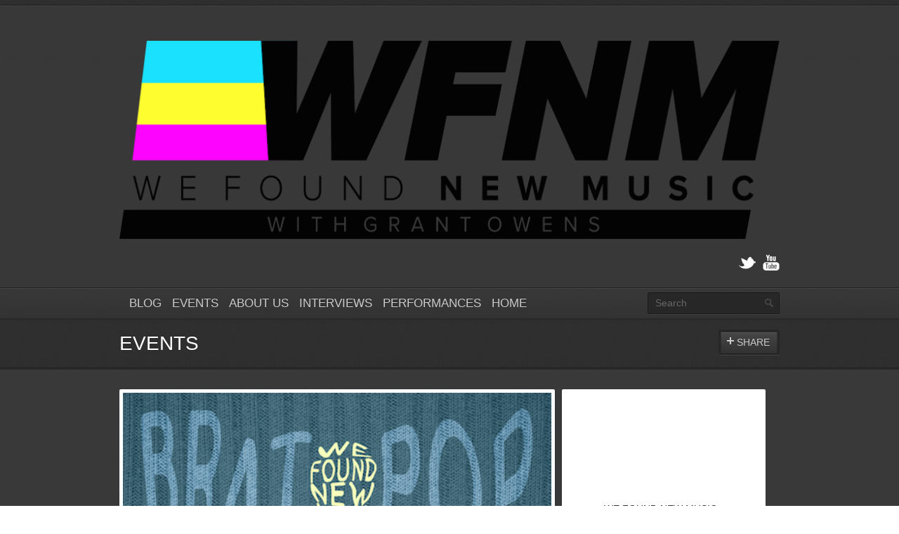

--- FILE ---
content_type: text/html; charset=UTF-8
request_url: https://wefoundnewmusic.com/tonight-holychild-live-dj-set-by-wefoundnewmusic/
body_size: 12992
content:
<!DOCTYPE html>
<html lang="en-US">
<head>
	<meta http-equiv="content-type" content="text/html;charset=utf-8" />
	<meta name="viewport" content="width=device-width, initial-scale=1.0">
	<title>TONIGHT: HOLYCHILD &amp; DECORATOR Live + DJ Sets by WEFOUNDNEWMUSIC - WE FOUND NEW MUSICWE FOUND NEW MUSIC</title>	
	
	<!-- Global JS Vars -->
	<script type="text/javascript">
		var template_directory = 'https://wefoundnewmusic.com/wp-content/themes/replay/';
		var ajaxurl = 'https://wefoundnewmusic.com/wp-admin/admin-ajax.php';
	</script>
	
	<meta name='robots' content='index, follow, max-image-preview:large, max-snippet:-1, max-video-preview:-1' />
	<style>img:is([sizes="auto" i], [sizes^="auto," i]) { contain-intrinsic-size: 3000px 1500px }</style>
	<script type="text/javascript">
            WebFontConfig = {google: { families: [ '"Oswald:400,700","ABeeZee"' ] } };
            (function() {
                var wf = document.createElement("script");
                wf.src = ("https:" == document.location.protocol ? "https" : "http") + "://ajax.googleapis.com/ajax/libs/webfont/1/webfont.js";
                wf.type = "text/javascript";
                wf.async = "true";
                var s = document.getElementsByTagName("script")[0];
                s.parentNode.insertBefore(wf, s);
            })();
            </script>
	<!-- This site is optimized with the Yoast SEO plugin v26.8 - https://yoast.com/product/yoast-seo-wordpress/ -->
	<link rel="canonical" href="https://wefoundnewmusic.com/tonight-holychild-live-dj-set-by-wefoundnewmusic/" />
	<meta property="og:locale" content="en_US" />
	<meta property="og:type" content="article" />
	<meta property="og:title" content="TONIGHT: HOLYCHILD &amp; DECORATOR Live + DJ Sets by WEFOUNDNEWMUSIC - WE FOUND NEW MUSIC" />
	<meta property="og:description" content="Don&#8217;t miss Holychild at The Troubadour. Tonight we will be supporting Holychild with a DJ set full of some brand new remixes and original tracks. Decorator, another band we really [&hellip;]" />
	<meta property="og:url" content="https://wefoundnewmusic.com/tonight-holychild-live-dj-set-by-wefoundnewmusic/" />
	<meta property="og:site_name" content="WE FOUND NEW MUSIC" />
	<meta property="article:author" content="http://www.facebook.com/wefoundnewmusic" />
	<meta property="article:published_time" content="2015-06-10T19:00:31+00:00" />
	<meta property="article:modified_time" content="2015-06-10T19:01:04+00:00" />
	<meta property="og:image" content="https://secureservercdn.net/198.71.233.231/7p5.bff.myftpupload.com/wp-content/uploads/2015/06/Holychild-DJ-show-smaller-size.jpg?time=1663361526" />
	<meta property="og:image:width" content="480" />
	<meta property="og:image:height" content="480" />
	<meta property="og:image:type" content="image/jpeg" />
	<meta name="author" content="We Found New Music" />
	<meta name="twitter:card" content="summary_large_image" />
	<meta name="twitter:creator" content="@wfnm" />
	<meta name="twitter:label1" content="Written by" />
	<meta name="twitter:data1" content="We Found New Music" />
	<script type="application/ld+json" class="yoast-schema-graph">{"@context":"https://schema.org","@graph":[{"@type":"Article","@id":"https://wefoundnewmusic.com/tonight-holychild-live-dj-set-by-wefoundnewmusic/#article","isPartOf":{"@id":"https://wefoundnewmusic.com/tonight-holychild-live-dj-set-by-wefoundnewmusic/"},"author":{"name":"We Found New Music","@id":"https://wefoundnewmusic.com/#/schema/person/2d71985ad33a544e86b6dbad8fdef1b0"},"headline":"TONIGHT: HOLYCHILD &#038; DECORATOR Live + DJ Sets by WEFOUNDNEWMUSIC","datePublished":"2015-06-10T19:00:31+00:00","dateModified":"2015-06-10T19:01:04+00:00","mainEntityOfPage":{"@id":"https://wefoundnewmusic.com/tonight-holychild-live-dj-set-by-wefoundnewmusic/"},"wordCount":72,"commentCount":0,"image":{"@id":"https://wefoundnewmusic.com/tonight-holychild-live-dj-set-by-wefoundnewmusic/#primaryimage"},"thumbnailUrl":"https://wefoundnewmusic.com/wp-content/uploads/2015/06/Holychild-DJ-show-smaller-size.jpg","keywords":["Decorator","Holychild","wefoundnewmusic"],"articleSection":["Events"],"inLanguage":"en-US","potentialAction":[{"@type":"CommentAction","name":"Comment","target":["https://wefoundnewmusic.com/tonight-holychild-live-dj-set-by-wefoundnewmusic/#respond"]}]},{"@type":"WebPage","@id":"https://wefoundnewmusic.com/tonight-holychild-live-dj-set-by-wefoundnewmusic/","url":"https://wefoundnewmusic.com/tonight-holychild-live-dj-set-by-wefoundnewmusic/","name":"TONIGHT: HOLYCHILD & DECORATOR Live + DJ Sets by WEFOUNDNEWMUSIC - WE FOUND NEW MUSIC","isPartOf":{"@id":"https://wefoundnewmusic.com/#website"},"primaryImageOfPage":{"@id":"https://wefoundnewmusic.com/tonight-holychild-live-dj-set-by-wefoundnewmusic/#primaryimage"},"image":{"@id":"https://wefoundnewmusic.com/tonight-holychild-live-dj-set-by-wefoundnewmusic/#primaryimage"},"thumbnailUrl":"https://wefoundnewmusic.com/wp-content/uploads/2015/06/Holychild-DJ-show-smaller-size.jpg","datePublished":"2015-06-10T19:00:31+00:00","dateModified":"2015-06-10T19:01:04+00:00","author":{"@id":"https://wefoundnewmusic.com/#/schema/person/2d71985ad33a544e86b6dbad8fdef1b0"},"inLanguage":"en-US","potentialAction":[{"@type":"ReadAction","target":["https://wefoundnewmusic.com/tonight-holychild-live-dj-set-by-wefoundnewmusic/"]}]},{"@type":"ImageObject","inLanguage":"en-US","@id":"https://wefoundnewmusic.com/tonight-holychild-live-dj-set-by-wefoundnewmusic/#primaryimage","url":"https://wefoundnewmusic.com/wp-content/uploads/2015/06/Holychild-DJ-show-smaller-size.jpg","contentUrl":"https://wefoundnewmusic.com/wp-content/uploads/2015/06/Holychild-DJ-show-smaller-size.jpg","width":480,"height":480},{"@type":"WebSite","@id":"https://wefoundnewmusic.com/#website","url":"https://wefoundnewmusic.com/","name":"WE FOUND NEW MUSIC","description":"Emerging Artists Site, Performances, Interviews, Concerts and Podcast Series","potentialAction":[{"@type":"SearchAction","target":{"@type":"EntryPoint","urlTemplate":"https://wefoundnewmusic.com/?s={search_term_string}"},"query-input":{"@type":"PropertyValueSpecification","valueRequired":true,"valueName":"search_term_string"}}],"inLanguage":"en-US"},{"@type":"Person","@id":"https://wefoundnewmusic.com/#/schema/person/2d71985ad33a544e86b6dbad8fdef1b0","name":"We Found New Music","image":{"@type":"ImageObject","inLanguage":"en-US","@id":"https://wefoundnewmusic.com/#/schema/person/image/","url":"https://secure.gravatar.com/avatar/5dddd096c0c74343abd7af17615864221be1eb7c6060ea8ae92a40ad5fac375c?s=96&d=monsterid&r=g","contentUrl":"https://secure.gravatar.com/avatar/5dddd096c0c74343abd7af17615864221be1eb7c6060ea8ae92a40ad5fac375c?s=96&d=monsterid&r=g","caption":"We Found New Music"},"description":"Founder WE FOUND NEW MUSIC WFNM features new emerging artists through live performances, interviews, radio shows and music events worldwide.","sameAs":["https://wefoundnewmusic.com","http://www.facebook.com/wefoundnewmusic","https://x.com/wfnm"],"url":"https://wefoundnewmusic.com/author/theadminuser/"}]}</script>
	<!-- / Yoast SEO plugin. -->


<link rel='dns-prefetch' href='//platform.vine.co' />
<link rel='dns-prefetch' href='//maxcdn.bootstrapcdn.com' />

<script>
var MP3jPLAYLISTS = [];
var MP3jPLAYERS = [];
</script>
<link rel="alternate" type="text/calendar" title="WE FOUND NEW MUSIC &raquo; iCal Feed" href="https://wefoundnewmusic.com/events/?ical=1" />
<script type="text/javascript">
/* <![CDATA[ */
window._wpemojiSettings = {"baseUrl":"https:\/\/s.w.org\/images\/core\/emoji\/16.0.1\/72x72\/","ext":".png","svgUrl":"https:\/\/s.w.org\/images\/core\/emoji\/16.0.1\/svg\/","svgExt":".svg","source":{"concatemoji":"https:\/\/wefoundnewmusic.com\/wp-includes\/js\/wp-emoji-release.min.js"}};
/*! This file is auto-generated */
!function(s,n){var o,i,e;function c(e){try{var t={supportTests:e,timestamp:(new Date).valueOf()};sessionStorage.setItem(o,JSON.stringify(t))}catch(e){}}function p(e,t,n){e.clearRect(0,0,e.canvas.width,e.canvas.height),e.fillText(t,0,0);var t=new Uint32Array(e.getImageData(0,0,e.canvas.width,e.canvas.height).data),a=(e.clearRect(0,0,e.canvas.width,e.canvas.height),e.fillText(n,0,0),new Uint32Array(e.getImageData(0,0,e.canvas.width,e.canvas.height).data));return t.every(function(e,t){return e===a[t]})}function u(e,t){e.clearRect(0,0,e.canvas.width,e.canvas.height),e.fillText(t,0,0);for(var n=e.getImageData(16,16,1,1),a=0;a<n.data.length;a++)if(0!==n.data[a])return!1;return!0}function f(e,t,n,a){switch(t){case"flag":return n(e,"\ud83c\udff3\ufe0f\u200d\u26a7\ufe0f","\ud83c\udff3\ufe0f\u200b\u26a7\ufe0f")?!1:!n(e,"\ud83c\udde8\ud83c\uddf6","\ud83c\udde8\u200b\ud83c\uddf6")&&!n(e,"\ud83c\udff4\udb40\udc67\udb40\udc62\udb40\udc65\udb40\udc6e\udb40\udc67\udb40\udc7f","\ud83c\udff4\u200b\udb40\udc67\u200b\udb40\udc62\u200b\udb40\udc65\u200b\udb40\udc6e\u200b\udb40\udc67\u200b\udb40\udc7f");case"emoji":return!a(e,"\ud83e\udedf")}return!1}function g(e,t,n,a){var r="undefined"!=typeof WorkerGlobalScope&&self instanceof WorkerGlobalScope?new OffscreenCanvas(300,150):s.createElement("canvas"),o=r.getContext("2d",{willReadFrequently:!0}),i=(o.textBaseline="top",o.font="600 32px Arial",{});return e.forEach(function(e){i[e]=t(o,e,n,a)}),i}function t(e){var t=s.createElement("script");t.src=e,t.defer=!0,s.head.appendChild(t)}"undefined"!=typeof Promise&&(o="wpEmojiSettingsSupports",i=["flag","emoji"],n.supports={everything:!0,everythingExceptFlag:!0},e=new Promise(function(e){s.addEventListener("DOMContentLoaded",e,{once:!0})}),new Promise(function(t){var n=function(){try{var e=JSON.parse(sessionStorage.getItem(o));if("object"==typeof e&&"number"==typeof e.timestamp&&(new Date).valueOf()<e.timestamp+604800&&"object"==typeof e.supportTests)return e.supportTests}catch(e){}return null}();if(!n){if("undefined"!=typeof Worker&&"undefined"!=typeof OffscreenCanvas&&"undefined"!=typeof URL&&URL.createObjectURL&&"undefined"!=typeof Blob)try{var e="postMessage("+g.toString()+"("+[JSON.stringify(i),f.toString(),p.toString(),u.toString()].join(",")+"));",a=new Blob([e],{type:"text/javascript"}),r=new Worker(URL.createObjectURL(a),{name:"wpTestEmojiSupports"});return void(r.onmessage=function(e){c(n=e.data),r.terminate(),t(n)})}catch(e){}c(n=g(i,f,p,u))}t(n)}).then(function(e){for(var t in e)n.supports[t]=e[t],n.supports.everything=n.supports.everything&&n.supports[t],"flag"!==t&&(n.supports.everythingExceptFlag=n.supports.everythingExceptFlag&&n.supports[t]);n.supports.everythingExceptFlag=n.supports.everythingExceptFlag&&!n.supports.flag,n.DOMReady=!1,n.readyCallback=function(){n.DOMReady=!0}}).then(function(){return e}).then(function(){var e;n.supports.everything||(n.readyCallback(),(e=n.source||{}).concatemoji?t(e.concatemoji):e.wpemoji&&e.twemoji&&(t(e.twemoji),t(e.wpemoji)))}))}((window,document),window._wpemojiSettings);
/* ]]> */
</script>
<link rel='stylesheet' id='aqpb-view-css-css' href='https://wefoundnewmusic.com/wp-content/plugins/teothemes-page-builder/assets/stylesheets/aqpb-view.css' type='text/css' media='all' />
<style id='wp-emoji-styles-inline-css' type='text/css'>

	img.wp-smiley, img.emoji {
		display: inline !important;
		border: none !important;
		box-shadow: none !important;
		height: 1em !important;
		width: 1em !important;
		margin: 0 0.07em !important;
		vertical-align: -0.1em !important;
		background: none !important;
		padding: 0 !important;
	}
</style>
<link rel='stylesheet' id='wp-block-library-css' href='https://wefoundnewmusic.com/wp-includes/css/dist/block-library/style.min.css' type='text/css' media='all' />
<style id='classic-theme-styles-inline-css' type='text/css'>
/*! This file is auto-generated */
.wp-block-button__link{color:#fff;background-color:#32373c;border-radius:9999px;box-shadow:none;text-decoration:none;padding:calc(.667em + 2px) calc(1.333em + 2px);font-size:1.125em}.wp-block-file__button{background:#32373c;color:#fff;text-decoration:none}
</style>
<style id='powerpress-player-block-style-inline-css' type='text/css'>


</style>
<style id='global-styles-inline-css' type='text/css'>
:root{--wp--preset--aspect-ratio--square: 1;--wp--preset--aspect-ratio--4-3: 4/3;--wp--preset--aspect-ratio--3-4: 3/4;--wp--preset--aspect-ratio--3-2: 3/2;--wp--preset--aspect-ratio--2-3: 2/3;--wp--preset--aspect-ratio--16-9: 16/9;--wp--preset--aspect-ratio--9-16: 9/16;--wp--preset--color--black: #000000;--wp--preset--color--cyan-bluish-gray: #abb8c3;--wp--preset--color--white: #ffffff;--wp--preset--color--pale-pink: #f78da7;--wp--preset--color--vivid-red: #cf2e2e;--wp--preset--color--luminous-vivid-orange: #ff6900;--wp--preset--color--luminous-vivid-amber: #fcb900;--wp--preset--color--light-green-cyan: #7bdcb5;--wp--preset--color--vivid-green-cyan: #00d084;--wp--preset--color--pale-cyan-blue: #8ed1fc;--wp--preset--color--vivid-cyan-blue: #0693e3;--wp--preset--color--vivid-purple: #9b51e0;--wp--preset--gradient--vivid-cyan-blue-to-vivid-purple: linear-gradient(135deg,rgba(6,147,227,1) 0%,rgb(155,81,224) 100%);--wp--preset--gradient--light-green-cyan-to-vivid-green-cyan: linear-gradient(135deg,rgb(122,220,180) 0%,rgb(0,208,130) 100%);--wp--preset--gradient--luminous-vivid-amber-to-luminous-vivid-orange: linear-gradient(135deg,rgba(252,185,0,1) 0%,rgba(255,105,0,1) 100%);--wp--preset--gradient--luminous-vivid-orange-to-vivid-red: linear-gradient(135deg,rgba(255,105,0,1) 0%,rgb(207,46,46) 100%);--wp--preset--gradient--very-light-gray-to-cyan-bluish-gray: linear-gradient(135deg,rgb(238,238,238) 0%,rgb(169,184,195) 100%);--wp--preset--gradient--cool-to-warm-spectrum: linear-gradient(135deg,rgb(74,234,220) 0%,rgb(151,120,209) 20%,rgb(207,42,186) 40%,rgb(238,44,130) 60%,rgb(251,105,98) 80%,rgb(254,248,76) 100%);--wp--preset--gradient--blush-light-purple: linear-gradient(135deg,rgb(255,206,236) 0%,rgb(152,150,240) 100%);--wp--preset--gradient--blush-bordeaux: linear-gradient(135deg,rgb(254,205,165) 0%,rgb(254,45,45) 50%,rgb(107,0,62) 100%);--wp--preset--gradient--luminous-dusk: linear-gradient(135deg,rgb(255,203,112) 0%,rgb(199,81,192) 50%,rgb(65,88,208) 100%);--wp--preset--gradient--pale-ocean: linear-gradient(135deg,rgb(255,245,203) 0%,rgb(182,227,212) 50%,rgb(51,167,181) 100%);--wp--preset--gradient--electric-grass: linear-gradient(135deg,rgb(202,248,128) 0%,rgb(113,206,126) 100%);--wp--preset--gradient--midnight: linear-gradient(135deg,rgb(2,3,129) 0%,rgb(40,116,252) 100%);--wp--preset--font-size--small: 13px;--wp--preset--font-size--medium: 20px;--wp--preset--font-size--large: 36px;--wp--preset--font-size--x-large: 42px;--wp--preset--spacing--20: 0.44rem;--wp--preset--spacing--30: 0.67rem;--wp--preset--spacing--40: 1rem;--wp--preset--spacing--50: 1.5rem;--wp--preset--spacing--60: 2.25rem;--wp--preset--spacing--70: 3.38rem;--wp--preset--spacing--80: 5.06rem;--wp--preset--shadow--natural: 6px 6px 9px rgba(0, 0, 0, 0.2);--wp--preset--shadow--deep: 12px 12px 50px rgba(0, 0, 0, 0.4);--wp--preset--shadow--sharp: 6px 6px 0px rgba(0, 0, 0, 0.2);--wp--preset--shadow--outlined: 6px 6px 0px -3px rgba(255, 255, 255, 1), 6px 6px rgba(0, 0, 0, 1);--wp--preset--shadow--crisp: 6px 6px 0px rgba(0, 0, 0, 1);}:where(.is-layout-flex){gap: 0.5em;}:where(.is-layout-grid){gap: 0.5em;}body .is-layout-flex{display: flex;}.is-layout-flex{flex-wrap: wrap;align-items: center;}.is-layout-flex > :is(*, div){margin: 0;}body .is-layout-grid{display: grid;}.is-layout-grid > :is(*, div){margin: 0;}:where(.wp-block-columns.is-layout-flex){gap: 2em;}:where(.wp-block-columns.is-layout-grid){gap: 2em;}:where(.wp-block-post-template.is-layout-flex){gap: 1.25em;}:where(.wp-block-post-template.is-layout-grid){gap: 1.25em;}.has-black-color{color: var(--wp--preset--color--black) !important;}.has-cyan-bluish-gray-color{color: var(--wp--preset--color--cyan-bluish-gray) !important;}.has-white-color{color: var(--wp--preset--color--white) !important;}.has-pale-pink-color{color: var(--wp--preset--color--pale-pink) !important;}.has-vivid-red-color{color: var(--wp--preset--color--vivid-red) !important;}.has-luminous-vivid-orange-color{color: var(--wp--preset--color--luminous-vivid-orange) !important;}.has-luminous-vivid-amber-color{color: var(--wp--preset--color--luminous-vivid-amber) !important;}.has-light-green-cyan-color{color: var(--wp--preset--color--light-green-cyan) !important;}.has-vivid-green-cyan-color{color: var(--wp--preset--color--vivid-green-cyan) !important;}.has-pale-cyan-blue-color{color: var(--wp--preset--color--pale-cyan-blue) !important;}.has-vivid-cyan-blue-color{color: var(--wp--preset--color--vivid-cyan-blue) !important;}.has-vivid-purple-color{color: var(--wp--preset--color--vivid-purple) !important;}.has-black-background-color{background-color: var(--wp--preset--color--black) !important;}.has-cyan-bluish-gray-background-color{background-color: var(--wp--preset--color--cyan-bluish-gray) !important;}.has-white-background-color{background-color: var(--wp--preset--color--white) !important;}.has-pale-pink-background-color{background-color: var(--wp--preset--color--pale-pink) !important;}.has-vivid-red-background-color{background-color: var(--wp--preset--color--vivid-red) !important;}.has-luminous-vivid-orange-background-color{background-color: var(--wp--preset--color--luminous-vivid-orange) !important;}.has-luminous-vivid-amber-background-color{background-color: var(--wp--preset--color--luminous-vivid-amber) !important;}.has-light-green-cyan-background-color{background-color: var(--wp--preset--color--light-green-cyan) !important;}.has-vivid-green-cyan-background-color{background-color: var(--wp--preset--color--vivid-green-cyan) !important;}.has-pale-cyan-blue-background-color{background-color: var(--wp--preset--color--pale-cyan-blue) !important;}.has-vivid-cyan-blue-background-color{background-color: var(--wp--preset--color--vivid-cyan-blue) !important;}.has-vivid-purple-background-color{background-color: var(--wp--preset--color--vivid-purple) !important;}.has-black-border-color{border-color: var(--wp--preset--color--black) !important;}.has-cyan-bluish-gray-border-color{border-color: var(--wp--preset--color--cyan-bluish-gray) !important;}.has-white-border-color{border-color: var(--wp--preset--color--white) !important;}.has-pale-pink-border-color{border-color: var(--wp--preset--color--pale-pink) !important;}.has-vivid-red-border-color{border-color: var(--wp--preset--color--vivid-red) !important;}.has-luminous-vivid-orange-border-color{border-color: var(--wp--preset--color--luminous-vivid-orange) !important;}.has-luminous-vivid-amber-border-color{border-color: var(--wp--preset--color--luminous-vivid-amber) !important;}.has-light-green-cyan-border-color{border-color: var(--wp--preset--color--light-green-cyan) !important;}.has-vivid-green-cyan-border-color{border-color: var(--wp--preset--color--vivid-green-cyan) !important;}.has-pale-cyan-blue-border-color{border-color: var(--wp--preset--color--pale-cyan-blue) !important;}.has-vivid-cyan-blue-border-color{border-color: var(--wp--preset--color--vivid-cyan-blue) !important;}.has-vivid-purple-border-color{border-color: var(--wp--preset--color--vivid-purple) !important;}.has-vivid-cyan-blue-to-vivid-purple-gradient-background{background: var(--wp--preset--gradient--vivid-cyan-blue-to-vivid-purple) !important;}.has-light-green-cyan-to-vivid-green-cyan-gradient-background{background: var(--wp--preset--gradient--light-green-cyan-to-vivid-green-cyan) !important;}.has-luminous-vivid-amber-to-luminous-vivid-orange-gradient-background{background: var(--wp--preset--gradient--luminous-vivid-amber-to-luminous-vivid-orange) !important;}.has-luminous-vivid-orange-to-vivid-red-gradient-background{background: var(--wp--preset--gradient--luminous-vivid-orange-to-vivid-red) !important;}.has-very-light-gray-to-cyan-bluish-gray-gradient-background{background: var(--wp--preset--gradient--very-light-gray-to-cyan-bluish-gray) !important;}.has-cool-to-warm-spectrum-gradient-background{background: var(--wp--preset--gradient--cool-to-warm-spectrum) !important;}.has-blush-light-purple-gradient-background{background: var(--wp--preset--gradient--blush-light-purple) !important;}.has-blush-bordeaux-gradient-background{background: var(--wp--preset--gradient--blush-bordeaux) !important;}.has-luminous-dusk-gradient-background{background: var(--wp--preset--gradient--luminous-dusk) !important;}.has-pale-ocean-gradient-background{background: var(--wp--preset--gradient--pale-ocean) !important;}.has-electric-grass-gradient-background{background: var(--wp--preset--gradient--electric-grass) !important;}.has-midnight-gradient-background{background: var(--wp--preset--gradient--midnight) !important;}.has-small-font-size{font-size: var(--wp--preset--font-size--small) !important;}.has-medium-font-size{font-size: var(--wp--preset--font-size--medium) !important;}.has-large-font-size{font-size: var(--wp--preset--font-size--large) !important;}.has-x-large-font-size{font-size: var(--wp--preset--font-size--x-large) !important;}
:where(.wp-block-post-template.is-layout-flex){gap: 1.25em;}:where(.wp-block-post-template.is-layout-grid){gap: 1.25em;}
:where(.wp-block-columns.is-layout-flex){gap: 2em;}:where(.wp-block-columns.is-layout-grid){gap: 2em;}
:root :where(.wp-block-pullquote){font-size: 1.5em;line-height: 1.6;}
</style>
<link rel='stylesheet' id='ctf_styles-css' href='https://wefoundnewmusic.com/wp-content/plugins/custom-twitter-feeds/css/ctf-styles.min.css' type='text/css' media='all' />
<link rel='stylesheet' id='mashsb-styles-css' href='https://wefoundnewmusic.com/wp-content/plugins/mashsharer/assets/css/mashsb.min.css' type='text/css' media='all' />
<style id='mashsb-styles-inline-css' type='text/css'>
.mashsb-count {color:#EE3450;}[class^="mashicon-"] .text, [class*=" mashicon-"] .text{
    text-indent: -9999px !important;
    line-height: 0px;
    display: block;
    }
    [class^="mashicon-"] .text:after, [class*=" mashicon-"] .text:after {
        content: "" !important;
        text-indent: 0;
        font-size:13px;
        display: block !important;
    }
    [class^="mashicon-"], [class*=" mashicon-"] {
        width:25%;
        text-align: center !important;
    }
    [class^="mashicon-"] .icon:before, [class*=" mashicon-"] .icon:before {
        float:none;
        margin-right: 0;
    }
    .mashsb-buttons a{
       margin-right: 3px;
       margin-bottom:3px;
       min-width: 0;
       width: 41px;
    }
    .onoffswitch,
    .onoffswitch-inner:before,
    .onoffswitch-inner:after
    .onoffswitch2,
    .onoffswitch2-inner:before,
    .onoffswitch2-inner:after  {
        margin-right: 0px;
        width: 41px;
        line-height: 41px;
    }.mashicon-subscribe {
    background: #EE3450;
}

.mashicon-subscribe .icon, .mashicon-subscribe .text {
    color: #ffffff;
}
</style>
<link rel='stylesheet' id='wp-components-css' href='https://wefoundnewmusic.com/wp-includes/css/dist/components/style.min.css' type='text/css' media='all' />
<link rel='stylesheet' id='godaddy-styles-css' href='https://wefoundnewmusic.com/wp-content/mu-plugins/vendor/wpex/godaddy-launch/includes/Dependencies/GoDaddy/Styles/build/latest.css' type='text/css' media='all' />
<link rel='stylesheet' id='amarkal-shortcode-css' href='https://wefoundnewmusic.com/wp-content/plugins/wd-twitter-feed/vendor/askupa-software/amarkal-shortcode/assets/css/dist/amarkal-shortcode-popup.min.css' type='text/css' media='all' />
<link rel='stylesheet' id='twitterfeed-css' href='https://wefoundnewmusic.com/wp-content/plugins/wd-twitter-feed/assets/css/twitter-feed.min.css' type='text/css' media='all' />
<link rel='stylesheet' id='font-awesome-css' href='//maxcdn.bootstrapcdn.com/font-awesome/4.7.0/css/font-awesome.min.css' type='text/css' media='all' />
<link rel='stylesheet' id='main-css' href='https://wefoundnewmusic.com/wp-content/themes/replay/style.css' type='text/css' media='all' />
<link rel='stylesheet' id='mp3-jplayer-css' href='https://wefoundnewmusic.com/wp-content/plugins/mp3-jplayer/css/dark.css' type='text/css' media='all' />
<script type="text/javascript" src="https://wefoundnewmusic.com/wp-includes/js/jquery/jquery.min.js" id="jquery-core-js"></script>
<script type="text/javascript" src="https://wefoundnewmusic.com/wp-includes/js/jquery/jquery-migrate.min.js" id="jquery-migrate-js"></script>
<script type="text/javascript" id="mashsb-js-extra">
/* <![CDATA[ */
var mashsb = {"shares":"3","round_shares":"1","animate_shares":"1","dynamic_buttons":"0","share_url":"https:\/\/wefoundnewmusic.com\/tonight-holychild-live-dj-set-by-wefoundnewmusic\/","title":"TONIGHT%3A+HOLYCHILD+%26+DECORATOR+Live+%2B+DJ+Sets+by+WEFOUNDNEWMUSIC","image":"https:\/\/wefoundnewmusic.com\/wp-content\/uploads\/2015\/06\/Holychild-DJ-show-smaller-size.jpg","desc":"Don't miss Holychild at The Troubadour. Tonight we will be supporting Holychild with a DJ set full of some brand new remixes and original tracks. Decorator, another band we really love will be opening at \u2026","hashtag":"wfnm","subscribe":"link","subscribe_url":"http:\/\/eepurl.com\/bFhw9T","activestatus":"1","singular":"1","twitter_popup":"1","refresh":"0","nonce":"fa8ac03a2c","postid":"774","servertime":"1769278822","ajaxurl":"https:\/\/wefoundnewmusic.com\/wp-admin\/admin-ajax.php"};
/* ]]> */
</script>
<script type="text/javascript" src="https://wefoundnewmusic.com/wp-content/plugins/mashsharer/assets/js/mashsb.min.js" id="mashsb-js"></script>
<script type="text/javascript" src="https://wefoundnewmusic.com/wp-content/themes/replay/js/jquery.custom.js" id="mainScript-js"></script>
<script type="text/javascript" src="https://wefoundnewmusic.com/wp-content/themes/replay/js/jquery.fadeSlider.js" id="fadeSlider-js"></script>
<script type="text/javascript" src="https://wefoundnewmusic.com/wp-content/themes/replay/js/jquery.easySlider.js" id="easySlider-js"></script>
<script type="text/javascript" src="https://wefoundnewmusic.com/wp-content/themes/replay/js/jquery.twitterFetcher.js" id="twitterFetcher-js"></script>
<link rel="https://api.w.org/" href="https://wefoundnewmusic.com/wp-json/" /><link rel="alternate" title="JSON" type="application/json" href="https://wefoundnewmusic.com/wp-json/wp/v2/posts/774" /><link rel="EditURI" type="application/rsd+xml" title="RSD" href="https://wefoundnewmusic.com/xmlrpc.php?rsd" />
<meta name="generator" content="WordPress 6.8.3" />
<link rel='shortlink' href='https://wefoundnewmusic.com/?p=774' />
<link rel="alternate" title="oEmbed (JSON)" type="application/json+oembed" href="https://wefoundnewmusic.com/wp-json/oembed/1.0/embed?url=https%3A%2F%2Fwefoundnewmusic.com%2Ftonight-holychild-live-dj-set-by-wefoundnewmusic%2F" />
<link rel="alternate" title="oEmbed (XML)" type="text/xml+oembed" href="https://wefoundnewmusic.com/wp-json/oembed/1.0/embed?url=https%3A%2F%2Fwefoundnewmusic.com%2Ftonight-holychild-live-dj-set-by-wefoundnewmusic%2F&#038;format=xml" />
<script type='text/javascript' data-cfasync='false'>var _mmunch = {'front': false, 'page': false, 'post': false, 'category': false, 'author': false, 'search': false, 'attachment': false, 'tag': false};_mmunch['post'] = true; _mmunch['postData'] = {"ID":774,"post_name":"tonight-holychild-live-dj-set-by-wefoundnewmusic","post_title":"TONIGHT: HOLYCHILD & DECORATOR Live + DJ Sets by WEFOUNDNEWMUSIC","post_type":"post","post_author":"2","post_status":"publish"}; _mmunch['postCategories'] = [{"term_id":5,"name":"Events","slug":"events","term_group":0,"term_taxonomy_id":5,"taxonomy":"category","description":"","parent":0,"count":25,"filter":"raw","cat_ID":5,"category_count":25,"category_description":"","cat_name":"Events","category_nicename":"events","category_parent":0}]; _mmunch['postTags'] = [{"term_id":67,"name":"Decorator","slug":"decorator","term_group":0,"term_taxonomy_id":67,"taxonomy":"post_tag","description":"","parent":0,"count":1,"filter":"raw"},{"term_id":66,"name":"Holychild","slug":"holychild","term_group":0,"term_taxonomy_id":66,"taxonomy":"post_tag","description":"","parent":0,"count":5,"filter":"raw"},{"term_id":22,"name":"wefoundnewmusic","slug":"wefoundnewmusic","term_group":0,"term_taxonomy_id":22,"taxonomy":"post_tag","description":"","parent":0,"count":199,"filter":"raw"}]; _mmunch['postAuthor'] = {"name":"We Found New Music","ID":2};</script><script data-cfasync="false" src="//a.mailmunch.co/app/v1/site.js" id="mailmunch-script" data-plugin="cc_mm" data-mailmunch-site-id="772166" async></script><script type='text/javascript' data-cfasync='false'>var _mmunch = {'front': false, 'page': false, 'post': false, 'category': false, 'author': false, 'search': false, 'attachment': false, 'tag': false};_mmunch['post'] = true; _mmunch['postData'] = {"ID":774,"post_name":"tonight-holychild-live-dj-set-by-wefoundnewmusic","post_title":"TONIGHT: HOLYCHILD & DECORATOR Live + DJ Sets by WEFOUNDNEWMUSIC","post_type":"post","post_author":"2","post_status":"publish"}; _mmunch['postCategories'] = [{"term_id":5,"name":"Events","slug":"events","term_group":0,"term_taxonomy_id":5,"taxonomy":"category","description":"","parent":0,"count":25,"filter":"raw","cat_ID":5,"category_count":25,"category_description":"","cat_name":"Events","category_nicename":"events","category_parent":0}]; _mmunch['postTags'] = [{"term_id":67,"name":"Decorator","slug":"decorator","term_group":0,"term_taxonomy_id":67,"taxonomy":"post_tag","description":"","parent":0,"count":1,"filter":"raw"},{"term_id":66,"name":"Holychild","slug":"holychild","term_group":0,"term_taxonomy_id":66,"taxonomy":"post_tag","description":"","parent":0,"count":5,"filter":"raw"},{"term_id":22,"name":"wefoundnewmusic","slug":"wefoundnewmusic","term_group":0,"term_taxonomy_id":22,"taxonomy":"post_tag","description":"","parent":0,"count":199,"filter":"raw"}]; _mmunch['postAuthor'] = {"name":"We Found New Music","ID":2};</script><script data-cfasync="false" src="//a.mailmunch.co/app/v1/site.js" id="mailmunch-script" data-plugin="mc_mm" data-mailmunch-site-id="140076" async></script>            <script type="text/javascript"><!--
                                function powerpress_pinw(pinw_url){window.open(pinw_url, 'PowerPressPlayer','toolbar=0,status=0,resizable=1,width=460,height=320');	return false;}
                //-->

                // tabnab protection
                window.addEventListener('load', function () {
                    // make all links have rel="noopener noreferrer"
                    document.querySelectorAll('a[target="_blank"]').forEach(link => {
                        link.setAttribute('rel', 'noopener noreferrer');
                    });
                });
            </script>
            <meta name="tec-api-version" content="v1"><meta name="tec-api-origin" content="https://wefoundnewmusic.com"><link rel="alternate" href="https://wefoundnewmusic.com/wp-json/tribe/events/v1/" /><link rel="icon" href="https://wefoundnewmusic.com/wp-content/uploads/2015/08/wfnm-profile-low-res-100x100.png" sizes="32x32" />
<link rel="icon" href="https://wefoundnewmusic.com/wp-content/uploads/2015/08/wfnm-profile-low-res-200x200.png" sizes="192x192" />
<link rel="apple-touch-icon" href="https://wefoundnewmusic.com/wp-content/uploads/2015/08/wfnm-profile-low-res-180x180.png" />
<meta name="msapplication-TileImage" content="https://wefoundnewmusic.com/wp-content/uploads/2015/08/wfnm-profile-low-res-300x300.png" />
<link rel="shortcut icon" href="https://wefoundnewmusic.com/wp-content/themes/replay/framework/admin/images/favicon.ico" /><style type="text/css">body{background-image:url(https://wefoundnewmusic.com/wp-content/themes/replay/images/patterns/pattern_15.png);font-family:ABeeZee, Arial, Helvetica, sans-serif;}body{background-image:url(https://wefoundnewmusic.com/wp-content/uploads/2017/02/dark-pattern.png);}.ribbon-slider-container,.main-fade-slider{background-image:url(https://wefoundnewmusic.com/wp-content/themes/replay/images/patterns/pattern_12.png);}.ribbon-slider-container,.main-fade-slider{}h1, h2, h3, h4, h5, h6, th, .supheader .logo, .subheader .menu a, .page-title .container > span, .content-block .block-title, .ribbon-caption-title, .featured-event .event-date, .events-list .event-date, .events-list .event-option > span, .gallery-thumbnail .caption, .video-thumbnail .caption, input[type="submit"], input[type="button"], .button{font-family:Oswald, Arial, Helvetica, sans-serif;}a, h1 a:hover, h2 a:hover, h3 a:hover, h4 a:hover, h5 a:hover, h6 a:hover, .release-thumbnail  .tip-content a:hover, .featured-event .event-date-number, .releases-filter li.current a{color:#EE3450;}.ribbon-caption-title .ribbon-caption-background, .jp-progress .jp-play-bar, .button, input[type="submit"], input[type="button"]{background-color:#EE3450;}::-moz-selection{background-color:#EE3450;}::selection{background-color:#EE3450;}</style></head>

<body class="wp-singular post-template-default single single-post postid-774 single-format-standard wp-theme-replay do-etfw locale-en-us non-logged-in tribe-no-js">
	<div class="wrapper site-wrapper">
		<div class="wrapper header">
			<div class="supheader wrapper">
				<div class="container">
					<div class="logo">
						<a href="https://wefoundnewmusic.com"><img src="https://wefoundnewmusic.com/wp-content/uploads/2016/05/WFNM-black.png" alt=""></a>
					</div><!--/ logo--> 
					 
                                        <div class="social-links">
		
													
																		<a target="_blank" href="https://www.youtube.com/user/WFNMUSIC/featured" class="youtube" title="YouTube"></a>					
																										
												
<a target="_blank" href="https://twitter.com/wfnm" class="twitter" title="Twitter"></a>


		</div><!--/ social links--> 
&nbsp; </a></h4>		 
			
					<div class="clear"></div>
				</div>			
			</div><!--/ supheader-->
			<div class="subheader wrapper">
				<div class="container">
					<div class="menu"><ul id="menu-main-menu" class="menu"><li id="menu-item-6776" class="menu-item menu-item-type-post_type menu-item-object-page menu-item-6776"><a href="https://wefoundnewmusic.com/blogs/">BLOG</a></li>
<li id="menu-item-11396" class="menu-item menu-item-type-custom menu-item-object-custom menu-item-11396"><a href="https://wfnm.eventbrite.com">EVENTS</a></li>
<li id="menu-item-1145" class="menu-item menu-item-type-post_type menu-item-object-page menu-item-1145"><a href="https://wefoundnewmusic.com/about/">About us</a></li>
<li id="menu-item-1201" class="menu-item menu-item-type-post_type menu-item-object-page menu-item-1201"><a href="https://wefoundnewmusic.com/interviews/">Interviews</a></li>
<li id="menu-item-1347" class="menu-item menu-item-type-post_type menu-item-object-page menu-item-1347"><a href="https://wefoundnewmusic.com/performances/">Performances</a></li>
<li id="menu-item-7112" class="menu-item menu-item-type-custom menu-item-object-custom menu-item-home menu-item-7112"><a href="https://wefoundnewmusic.com">Home</a></li>
</ul></div>					<div class="select-menu">
						<select><option value="https://wefoundnewmusic.com/blogs/">BLOG</option><option value="https://wfnm.eventbrite.com">EVENTS</option><option value="https://wefoundnewmusic.com/about/">About us</option><option value="https://wefoundnewmusic.com/interviews/">Interviews</option><option value="https://wefoundnewmusic.com/performances/">Performances</option><option value="https://wefoundnewmusic.com">Home</option></select>						<span>&nbsp;</span>
					</div><!--/ select menu-->		
					<div class="search-form">
						<form action="https://wefoundnewmusic.com" method="get">
    <fieldset>
        <input type="text" name="s" id="search" value="Search" />
    </fieldset>
</form>					</div><!--/ search form-->
					<div class="clear"></div>
				</div>			
			</div><!--/ subheader-->

		</div><!--/ header-->
				<div class="page-title wrapper">
			<div class="container">
								<h1>Events</h1>
												<div class="button-container tip-container">
					<a href="#" class="button dark share-button">
						<span>Share</span>
						<span class="share-icon"></span>					
					</a>
					<div class="tip-cloud">
						<div class="tip-corner"></div>
						<div class="tip-content"><a href="https://twitter.com/share" class="twitter-share-button" data-via="WEFOUNDNEWMUSIC" data-hashtags="WEFOUNDNEWMUSIC">Tweet</a>
<script>!function(d,s,id){var js,fjs=d.getElementsByTagName(s)[0],p=/^http:/.test(d.location)?'http':'https';if(!d.getElementById(id)){js=d.createElement(s);js.id=id;js.src=p+'://platform.twitter.com/widgets.js';fjs.parentNode.insertBefore(js,fjs);}}(document, 'script', 'twitter-wjs');</script></div>						
					</div>
				</div>
								<div class="clear"></div>
			</div>
		</div><!--/ page title-->
				<div class="content wrapper">
			<div class="container">			<div class="two-third column">
					<div class="bordered-image"><img width="480" height="480" src="https://wefoundnewmusic.com/wp-content/uploads/2015/06/Holychild-DJ-show-smaller-size.jpg" class="fullwidth wp-post-image" alt="" decoding="async" fetchpriority="high" srcset="https://wefoundnewmusic.com/wp-content/uploads/2015/06/Holychild-DJ-show-smaller-size.jpg 480w, https://wefoundnewmusic.com/wp-content/uploads/2015/06/Holychild-DJ-show-smaller-size-150x150.jpg 150w, https://wefoundnewmusic.com/wp-content/uploads/2015/06/Holychild-DJ-show-smaller-size-300x300.jpg 300w, https://wefoundnewmusic.com/wp-content/uploads/2015/06/Holychild-DJ-show-smaller-size-100x100.jpg 100w, https://wefoundnewmusic.com/wp-content/uploads/2015/06/Holychild-DJ-show-smaller-size-200x200.jpg 200w, https://wefoundnewmusic.com/wp-content/uploads/2015/06/Holychild-DJ-show-smaller-size-180x180.jpg 180w" sizes="(max-width: 480px) 100vw, 480px" /></div>
				<div class="content-block single-post">
			<div class="block-content post-content">
				<h1 class="post-title">TONIGHT: HOLYCHILD &#038; DECORATOR Live + DJ Sets by WEFOUNDNEWMUSIC</h1>
				<div class='mailmunch-forms-before-post' style='display: none !important;'></div><div class='mailmunch-forms-before-post' style='display: none !important;'></div><p>Don&#8217;t miss Holychild at The Troubadour. Tonight we will be supporting Holychild with a DJ set full of some brand new remixes and original tracks. Decorator, another band we really love will be opening at 8:30pm showcasing some brand new songs and a whole new live show!  If you don&#8217;t know either band check out their latest singles now!</p>
<p>Get TIX <a href="http://www.troubadour.com/event/818595-holychild-los-angeles/">here</a></p>
<p><iframe width="100%" height="166" scrolling="no" frameborder="no" src="https://w.soundcloud.com/player/?url=https%3A//api.soundcloud.com/tracks/188375798&amp;color=ff5500&amp;auto_play=false&amp;hide_related=false&amp;show_comments=true&amp;show_user=true&amp;show_reposts=false"></iframe></p><div class='mailmunch-forms-in-post-middle' style='display: none !important;'></div><div class='mailmunch-forms-in-post-middle' style='display: none !important;'></div>
<p><iframe width="100%" height="166" scrolling="no" frameborder="no" src="https://w.soundcloud.com/player/?url=https%3A//api.soundcloud.com/tracks/160826033&amp;color=ff5500&amp;auto_play=false&amp;hide_related=false&amp;show_comments=true&amp;show_user=true&amp;show_reposts=false"></iframe></p>
<div class='mailmunch-forms-after-post' style='display: none !important;'></div></p><div class='mailmunch-forms-after-post' style='display: none !important;'></div><aside class="mashsb-container mashsb-main "><div class="mashsb-box"><div class="mashsb-buttons"><a class="mashicon-facebook mashsb-noshadow" href="https://www.facebook.com/sharer.php?u=https%3A%2F%2Fwefoundnewmusic.com%2Ftonight-holychild-live-dj-set-by-wefoundnewmusic%2F" target="_top" rel="nofollow"><span class="icon"></span><span class="text">Facebook</span></a><a class="mashicon-twitter mashsb-noshadow" href="https://twitter.com/intent/tweet?text=TONIGHT%3A%20HOLYCHILD%20%26%20DECORATOR%20Live%20%2B%20DJ%20Sets%20by%20WEFOUNDNEWMUSIC&amp;url=https://wefoundnewmusic.com/tonight-holychild-live-dj-set-by-wefoundnewmusic/&amp;via=wfnm" target="_top" rel="nofollow"><span class="icon"></span><span class="text">Twitter</span></a><div class="onoffswitch2 mashsb-noshadow" style="display:none"></div></div>
            </div>
                <div style="clear:both"></div></aside>
            <!-- Share buttons by mashshare.net - Version: 4.0.47-->				<div class="post-meta">
					<div class="post-info">11 years ago in <a href="https://wefoundnewmusic.com/category/events/" rel="category tag">Events</a></div>
					<div class="post-tags">
						<a href="https://wefoundnewmusic.com/tag/decorator/" rel="tag">Decorator</a><a href="https://wefoundnewmusic.com/tag/holychild/" rel="tag">Holychild</a><a href="https://wefoundnewmusic.com/tag/wefoundnewmusic/" rel="tag">wefoundnewmusic</a>					</div>
				</div>					
			</div>
		</div>
				
		</div>	
<div class="one-third column last">
	<div class="content-block widget widget_block">
<figure class="wp-block-embed is-type-rich is-provider-spotify wp-block-embed-spotify wp-embed-aspect-21-9 wp-has-aspect-ratio coblocks-animate" data-coblocks-animation="slideInRight"><div class="wp-block-embed__wrapper">
<div class="embedded-video"><iframe title="Spotify Embed: WE FOUND NEW MUSIC Playlist" style="border-radius: 12px" width="100%" height="352" frameborder="0" allowfullscreen allow="autoplay; clipboard-write; encrypted-media; fullscreen; picture-in-picture" loading="lazy" src="https://open.spotify.com/embed/playlist/3paNXKrRBGw9SxfSZngQG7?si=d9e23d410d514197&utm_source=oembed"></iframe></div>
</div><figcaption class="wp-element-caption">WE FOUND NEW MUSIC on SPOTIFY</figcaption></figure>
</div><div class="content-block widget widget_media_video"><div class="block-title"><span>Live Artist Features</span></div><div style="width:100%;" class="wp-video"><!--[if lt IE 9]><script>document.createElement('video');</script><![endif]-->
<video class="wp-video-shortcode" id="video-774-1" preload="metadata" controls="controls"><source type="video/youtube" src="https://www.youtube.com/watch?v=7SL4Lqi2bk0&#038;_=1" /><a href="https://www.youtube.com/watch?v=7SL4Lqi2bk0">https://www.youtube.com/watch?v=7SL4Lqi2bk0</a></video></div></div><div class="content-block widget widget_block">
<figure class="wp-block-embed is-type-video is-provider-youtube wp-block-embed-youtube wp-embed-aspect-16-9 wp-has-aspect-ratio"><div class="wp-block-embed__wrapper">
<div class="embedded-video"><iframe loading="lazy" title="Sophie Powers Q&amp;A #music #pop #alternative #hyperpop #indie" width="940" height="529" src="https://www.youtube.com/embed/Otl-qlsSIT0?feature=oembed" frameborder="0" allow="accelerometer; autoplay; clipboard-write; encrypted-media; gyroscope; picture-in-picture; web-share" referrerpolicy="strict-origin-when-cross-origin" allowfullscreen></iframe></div>
</div></figure>
</div>			</div>
﻿			<div class="clear"></div>
			<div class="footer-widgets">
								
			</div>			
			<div class="clear"></div>
		</div>
	</div><!--/ content-->
	<div class="footer wrapper">
		<div class="background">
			<div class="container">				
				<div class="menu"><ul id="menu-main-menu-1" class="menu"><li class="menu-item menu-item-type-post_type menu-item-object-page menu-item-6776"><a href="https://wefoundnewmusic.com/blogs/">BLOG</a></li>
<li class="menu-item menu-item-type-custom menu-item-object-custom menu-item-11396"><a href="https://wfnm.eventbrite.com">EVENTS</a></li>
<li class="menu-item menu-item-type-post_type menu-item-object-page menu-item-1145"><a href="https://wefoundnewmusic.com/about/">About us</a></li>
<li class="menu-item menu-item-type-post_type menu-item-object-page menu-item-1201"><a href="https://wefoundnewmusic.com/interviews/">Interviews</a></li>
<li class="menu-item menu-item-type-post_type menu-item-object-page menu-item-1347"><a href="https://wefoundnewmusic.com/performances/">Performances</a></li>
<li class="menu-item menu-item-type-custom menu-item-object-custom menu-item-home menu-item-7112"><a href="https://wefoundnewmusic.com">Home</a></li>
</ul></div>				<div class="copyright">
					 &copy; & TM 2013-2018 Owens Productions / We Found New Music / all rights reserved &nbsp; &nbsp; <a href="http://voeydesigns.com/">Designed by Owens Productions</a>					
				</div>
				<div class="clear"></div>
			</div>
		</div>
	</div><!--/ footer-->
</div><!--/ site-->
<script type="speculationrules">
{"prefetch":[{"source":"document","where":{"and":[{"href_matches":"\/*"},{"not":{"href_matches":["\/wp-*.php","\/wp-admin\/*","\/wp-content\/uploads\/*","\/wp-content\/*","\/wp-content\/plugins\/*","\/wp-content\/themes\/replay\/*","\/*\\?(.+)"]}},{"not":{"selector_matches":"a[rel~=\"nofollow\"]"}},{"not":{"selector_matches":".no-prefetch, .no-prefetch a"}}]},"eagerness":"conservative"}]}
</script>
		<script>
		( function ( body ) {
			'use strict';
			body.className = body.className.replace( /\btribe-no-js\b/, 'tribe-js' );
		} )( document.body );
		</script>
		<script>
  (function(i,s,o,g,r,a,m){i['GoogleAnalyticsObject']=r;i[r]=i[r]||function(){
  (i[r].q=i[r].q||[]).push(arguments)},i[r].l=1*new Date();a=s.createElement(o),
  m=s.getElementsByTagName(o)[0];a.async=1;a.src=g;m.parentNode.insertBefore(a,m)
  })(window,document,'script','//www.google-analytics.com/analytics.js','ga');

  ga('create', 'UA-69574337-1', 'auto');
  ga('send', 'pageview');

</script><script> /* <![CDATA[ */var tribe_l10n_datatables = {"aria":{"sort_ascending":": activate to sort column ascending","sort_descending":": activate to sort column descending"},"length_menu":"Show _MENU_ entries","empty_table":"No data available in table","info":"Showing _START_ to _END_ of _TOTAL_ entries","info_empty":"Showing 0 to 0 of 0 entries","info_filtered":"(filtered from _MAX_ total entries)","zero_records":"No matching records found","search":"Search:","all_selected_text":"All items on this page were selected. ","select_all_link":"Select all pages","clear_selection":"Clear Selection.","pagination":{"all":"All","next":"Next","previous":"Previous"},"select":{"rows":{"0":"","_":": Selected %d rows","1":": Selected 1 row"}},"datepicker":{"dayNames":["Sunday","Monday","Tuesday","Wednesday","Thursday","Friday","Saturday"],"dayNamesShort":["Sun","Mon","Tue","Wed","Thu","Fri","Sat"],"dayNamesMin":["S","M","T","W","T","F","S"],"monthNames":["January","February","March","April","May","June","July","August","September","October","November","December"],"monthNamesShort":["January","February","March","April","May","June","July","August","September","October","November","December"],"monthNamesMin":["Jan","Feb","Mar","Apr","May","Jun","Jul","Aug","Sep","Oct","Nov","Dec"],"nextText":"Next","prevText":"Prev","currentText":"Today","closeText":"Done","today":"Today","clear":"Clear"}};/* ]]> */ </script><link rel='stylesheet' id='mediaelement-css' href='https://wefoundnewmusic.com/wp-includes/js/mediaelement/mediaelementplayer-legacy.min.css' type='text/css' media='all' />
<link rel='stylesheet' id='wp-mediaelement-css' href='https://wefoundnewmusic.com/wp-includes/js/mediaelement/wp-mediaelement.min.css' type='text/css' media='all' />
<script type="text/javascript" src="https://wefoundnewmusic.com/wp-content/plugins/teothemes-page-builder/assets/javascripts/aqpb-view.js" id="aqpb-view-js-js"></script>
<script type="text/javascript" src="https://wefoundnewmusic.com/wp-content/plugins/the-events-calendar/common/build/js/user-agent.js" id="tec-user-agent-js"></script>
<script type="text/javascript" src="https://wefoundnewmusic.com/wp-content/plugins/coblocks/dist/js/coblocks-animation.js" id="coblocks-animation-js"></script>
<script type="text/javascript" src="https://wefoundnewmusic.com/wp-content/plugins/coblocks/dist/js/vendors/tiny-swiper.js" id="coblocks-tiny-swiper-js"></script>
<script type="text/javascript" id="coblocks-tinyswiper-initializer-js-extra">
/* <![CDATA[ */
var coblocksTinyswiper = {"carouselPrevButtonAriaLabel":"Previous","carouselNextButtonAriaLabel":"Next","sliderImageAriaLabel":"Image"};
/* ]]> */
</script>
<script type="text/javascript" src="https://wefoundnewmusic.com/wp-content/plugins/coblocks/dist/js/coblocks-tinyswiper-initializer.js" id="coblocks-tinyswiper-initializer-js"></script>
<script src='https://wefoundnewmusic.com/wp-content/plugins/the-events-calendar/common/build/js/underscore-before.js'></script>
<script type="text/javascript" src="https://wefoundnewmusic.com/wp-includes/js/underscore.min.js" id="underscore-js"></script>
<script src='https://wefoundnewmusic.com/wp-content/plugins/the-events-calendar/common/build/js/underscore-after.js'></script>
<script type="text/javascript" src="https://wefoundnewmusic.com/wp-includes/js/shortcode.min.js" id="shortcode-js"></script>
<script type="text/javascript" src="https://wefoundnewmusic.com/wp-content/plugins/wd-twitter-feed/assets/js/twitter-feed.min.js" id="twitterfeed-js"></script>
<script type="text/javascript" src="//platform.vine.co/static/scripts/embed.js" id="twitter-vine-embed-js"></script>
<script type="text/javascript" src="https://wefoundnewmusic.com/wp-includes/js/comment-reply.min.js" id="comment-reply-js" async="async" data-wp-strategy="async"></script>
<script type="text/javascript" src="https://wefoundnewmusic.com/wp-includes/js/hoverIntent.min.js" id="hoverIntent-js"></script>
<script type="text/javascript" src="https://wefoundnewmusic.com/wp-content/plugins/easy-twitter-feed-widget/js/twitter-widgets.js" id="do-etfw-twitter-widgets-js"></script>
<script type="text/javascript" id="mediaelement-core-js-before">
/* <![CDATA[ */
var mejsL10n = {"language":"en","strings":{"mejs.download-file":"Download File","mejs.install-flash":"You are using a browser that does not have Flash player enabled or installed. Please turn on your Flash player plugin or download the latest version from https:\/\/get.adobe.com\/flashplayer\/","mejs.fullscreen":"Fullscreen","mejs.play":"Play","mejs.pause":"Pause","mejs.time-slider":"Time Slider","mejs.time-help-text":"Use Left\/Right Arrow keys to advance one second, Up\/Down arrows to advance ten seconds.","mejs.live-broadcast":"Live Broadcast","mejs.volume-help-text":"Use Up\/Down Arrow keys to increase or decrease volume.","mejs.unmute":"Unmute","mejs.mute":"Mute","mejs.volume-slider":"Volume Slider","mejs.video-player":"Video Player","mejs.audio-player":"Audio Player","mejs.captions-subtitles":"Captions\/Subtitles","mejs.captions-chapters":"Chapters","mejs.none":"None","mejs.afrikaans":"Afrikaans","mejs.albanian":"Albanian","mejs.arabic":"Arabic","mejs.belarusian":"Belarusian","mejs.bulgarian":"Bulgarian","mejs.catalan":"Catalan","mejs.chinese":"Chinese","mejs.chinese-simplified":"Chinese (Simplified)","mejs.chinese-traditional":"Chinese (Traditional)","mejs.croatian":"Croatian","mejs.czech":"Czech","mejs.danish":"Danish","mejs.dutch":"Dutch","mejs.english":"English","mejs.estonian":"Estonian","mejs.filipino":"Filipino","mejs.finnish":"Finnish","mejs.french":"French","mejs.galician":"Galician","mejs.german":"German","mejs.greek":"Greek","mejs.haitian-creole":"Haitian Creole","mejs.hebrew":"Hebrew","mejs.hindi":"Hindi","mejs.hungarian":"Hungarian","mejs.icelandic":"Icelandic","mejs.indonesian":"Indonesian","mejs.irish":"Irish","mejs.italian":"Italian","mejs.japanese":"Japanese","mejs.korean":"Korean","mejs.latvian":"Latvian","mejs.lithuanian":"Lithuanian","mejs.macedonian":"Macedonian","mejs.malay":"Malay","mejs.maltese":"Maltese","mejs.norwegian":"Norwegian","mejs.persian":"Persian","mejs.polish":"Polish","mejs.portuguese":"Portuguese","mejs.romanian":"Romanian","mejs.russian":"Russian","mejs.serbian":"Serbian","mejs.slovak":"Slovak","mejs.slovenian":"Slovenian","mejs.spanish":"Spanish","mejs.swahili":"Swahili","mejs.swedish":"Swedish","mejs.tagalog":"Tagalog","mejs.thai":"Thai","mejs.turkish":"Turkish","mejs.ukrainian":"Ukrainian","mejs.vietnamese":"Vietnamese","mejs.welsh":"Welsh","mejs.yiddish":"Yiddish"}};
/* ]]> */
</script>
<script type="text/javascript" src="https://wefoundnewmusic.com/wp-includes/js/mediaelement/mediaelement-and-player.min.js" id="mediaelement-core-js"></script>
<script type="text/javascript" src="https://wefoundnewmusic.com/wp-includes/js/mediaelement/mediaelement-migrate.min.js" id="mediaelement-migrate-js"></script>
<script type="text/javascript" id="mediaelement-js-extra">
/* <![CDATA[ */
var _wpmejsSettings = {"pluginPath":"\/wp-includes\/js\/mediaelement\/","classPrefix":"mejs-","stretching":"responsive","audioShortcodeLibrary":"mediaelement","videoShortcodeLibrary":"mediaelement"};
/* ]]> */
</script>
<script type="text/javascript" src="https://wefoundnewmusic.com/wp-includes/js/mediaelement/wp-mediaelement.min.js" id="wp-mediaelement-js"></script>
<script type="text/javascript" src="https://wefoundnewmusic.com/wp-includes/js/mediaelement/renderers/vimeo.min.js" id="mediaelement-vimeo-js"></script>

</body>
</html>

--- FILE ---
content_type: text/css
request_url: https://wefoundnewmusic.com/wp-content/themes/replay/style.css
body_size: 8657
content:
@charset "utf-8";



/*

Theme Name: Replay

Theme URI: https://themextemplates.com/demo/replay

License: GNU General Public License and Themeforest License

License URI: https://themeforest.net/licenses/regular_extended

Description: Premium Music WordPress Theme.

Author: Themex

Author URI: https://www.themeforest.net/user/themex/

Version: 2.2

Tags: music, audio, musician, band, label, event, calendar, customizable, responsive

*/



/*--------------------CSS Structure-------------------



1. RESET/GLOBAL

		Global Styles

		Form Elements

		Misc Styles

		

2. LAYOUT

		Columns

		Containers

		Header

			- Search Form

			- Social Links

			- Dropdown Menu

			- Select Menu

			- Page Title

		Content

		Footer

		

3. SLIDERS

		Ribbon Slider

		Carousel Slider

		Fade Slider

		

4. CUSTOM OBJECTS

		Artist

		Release

		Tracklist

		Events

			- Featured

			- List

		Gallery

		Video

		Blog

			- Featured Post

			- Single Post

			- Pagination

			- Comments		

		Player

		Users

		Buttons

		Divider

		Icons

		Tabs	

		Tips

		Form

		

5. WIDGETS

		Default Search

		Latest Posts

		Image Widget

		Newsletter	

		Social



6. RESPONSIVE STYLES

7. CSS3 EFFECTS

8. IE FIXES



------------------------------------------------*/



/* ============================== RESET/NORMALIZE =========================== */



/*-------------------------------- Global Styles -----------------------------*/



html, body, address, blockquote, div, dl, form, h1, h2, h3, h4, h5, h6, pre,

dd, dl, dt, a, cite, code, img, tt, legend, fieldset, label {margin: 0; padding: 0; text-align:left; outline:none; }



img, a img, form, fieldset, iframe { border: 0; }



body {

	font:14px Open Sans, Arial, Helvetica, sans-serif;

	color:#333;

	background:#fff url(images/patterns/pattern_17.png) center 0;

	line-height:1.5em;

	position:relative;

	overflow-y: scroll;

}



html,

body {

	height:100%;

}



iframe { 

	display:block;

	overflow:hidden;

}



img, object, embed, iframe {

    max-width:100%;

}



img {

	height:auto;

}



object, embed {

    height:100%;

}



address {

	margin: 0 0 1.5em;

	padding: 0;

	font-style: normal;

}



table {

	width:100%;

	border:1px solid #ddd;

	border-right-width:0;

	border-bottom-width:0;

	border-spacing: 0;

	border-collapse: collapse;

}



thead {

	font-size:1em;

	background-color:#222;

	color:#fff;

}



th,td {

	padding:0.5em 10px;

	border:1px solid #ddd;

	border-left-width:0;

	border-top-width:0;

}

	

p {

	margin:0 0 1em 0;

	padding: 0;

}



p:last-child {

	margin-bottom:0;

}



ul {

	margin:0 0 0 1em;

	padding:0;

	list-style-type: square;

}

ol {

	margin:0 0 0 2em;
	padding:0;
	display: block;
    	list-style-type: decimal;


}

ol li {

	margin:0 0 0 0em;

	padding:0;

}

ul li {


	margin:0 0 0 0em;

	padding:0;

	list-style-type: none;

}

::-moz-selection { color: #fff;  background-color: #EE3450; }

::selection { color: #fff;  background-color: #EE3450; }



a {

	text-decoration:none;

	color: #EE3450;

}



a:hover {

	

}



h1, h2, h3, h4, h5, h6, th {

	font-weight:normal;

	line-height:1em;

	font-family:Oswald, Arial, Helvetica, sans-serif;

	word-spacing:0.15em;

}



h1 a, h2 a, h3 a, h4 a, h5 a, h6 a {

	color:#333;

}



h1 a:hover,

h2 a:hover,

h3 a:hover, 

h4 a:hover, 

h5 a:hover, 

h6 a:hover {

	color:#EE3450;

}



h1 {

	font-size:1.5em;

	margin-bottom: 0.7em;

}



h2 {

	font-size:1.4em;	

	margin-bottom: 0.6em;

}



h3	{

	font-size:1.3em;

	margin-bottom:0.7em;

}

				

h4	{

	font-size:1.2em;

	margin-bottom:0.85em;

}



h5 {

	font-size:1.2em;

	margin-bottom:0.6em;

} 



h6	{

	font-size:1.1em;

	margin-bottom:0.5em;

}



pre, code {

    font-family: mono-space,monospace;

    overflow: auto;

    padding: 30px;

    white-space: pre;

}



blockquote {

    font-style: italic;

    color: #333;    

	margin-bottom:1em;
	margin-left: 2em;

	font-size:1.1em;

	line-height: 1.5em;

}



/*-------------------------------- Form Elements  -----------------------------*/



input, select, textarea {

	width:auto;

	padding:0.5em 9px;

	font-size:1em;

	font-family:Open Sans, Arial, Helvetica, sans-serif;

	color:#777;

	border:1px solid #D4D4D4;

	background:#fff;

	outline:none;

	margin:0 0 1em 0;	

}



textarea {

	resize:none;

} 



input[type="text"]:focus,

select:focus,

textarea:focus {

	border-color:#ccc;

	color:#333;

}



input[type="submit"],

input[type="button"] {

	margin:0;

	border:0;

	padding:0;

	background:none;

}



/*-------------------------------- Misc Styles ------------------------------*/



.clear {

	clear:both;

}



.nomargin {

	margin:0!important;

}



.hidden {

	display:none;

}



.fullwidth {

	display:block;

	width:100%!important;

	height:auto;

}



.alignnone {

    margin: 0.5em 0 0 0;

}



.alignright {

    float:right;

    margin: 0 0 1em 20px;

}



.alignleft {

    float:left;

    margin: 0 20px 1em 0;

}



.aligncenter {

    display: block;

	text-align:center;

    margin: 0 auto 1em auto;

}



.aligncenter * {

	text-align:center;

}



.title-icon {

	margin:0 6px -0.25em 0;

}



.wp-caption,

.gallery-caption,

.wp-caption-text {

	border:1px solid #E5E5E5;

}



.bypostauthor {

	font-weight:bold;

	color:#888;

}



/* ============================== LAYOUT =========================== */



/*------------------------------- Columns ---------------------------*/



.column {

	float:left;

	margin-right:10px;

}



.last {

	margin-right:0!important;

}



.one-half { width:460px; }

.one-third { width:290px; }

.two-third { width:620px; }

.one-fourth { width:220px; }

.one-fourth-inner { width:210px; }

.three-fourth { width:700px; }

.five-twelfth-inner { width:340px; }

.five-twelfth { width:380px; }



/*----------------------------- Containers --------------------------*/



.wrapper {

	width:100%;

	position:relative;

}



.site-wrapper {

	position:relative;

	min-height:100%;

}



.container {

	width:940px;

	margin:0 auto;

}



/*------------------------------- Header ----------------------------*/



.header {

	background:#383838 url(images/subheader_bottom_bg.png) 0 bottom repeat-x;

	position:relative;

	z-index:100;

}



.supheader {

	background:url(images/supheader_bg.png) 0 top repeat-x;

	padding-top:9px;

}



.supheader .container {

	padding:1.5em 0;

	position:relative;

}



.supheader .logo {

	float:left;	

	font-size:2em;
        

}



.supheader .logo a {

	color:#fff;

}



.supheader .logo img {

	display:block;

	max-width:100%;

	height:auto;
    
        margin-bottom:.5em;

        margin-top:1em;

}



/*---------------------------- Social Links --------------------------*/



.supheader .social-links {

	float:right;

	overflow:hidden;

	padding:3px 0 1px 0;

}



.supheader .social-links a {

	display:block;

	float:right;

	margin-left:10px;

	width:24px;
 
        margin-top:5px;

	height:25px;

	background:url(images/social_icons.png) 0 0 no-repeat;

}



.social-links a.rss { background-position: -34px 0; }

.social-links a.youtube { background-position: -68px 0; }

.social-links a.flickr { background-position: -102px 0; }

.social-links a.vimeo { background-position: -136px 0; }

.social-links a.reverbnation { background-position: -340px 0; }

.social-links a.google { background-position: -170px 0; }

.social-links a.linkedin { background-position: -204px 0; }

.social-links a.tumblr { background-position: -238px 0; }

.social-links a.lastfm { background-position: -272px 0; }

.social-links a.twitter { background-position: -306px 0; }

.social-links a.soundcloud { background-position: -374px 0; }



.social-links a:hover { background-position: 0 -25px; }

.social-links a.rss:hover { background-position: -34px -25px; }

.social-links a.youtube:hover { background-position: -68px -25px; }

.social-links a.flickr:hover { background-position: -102px -25px; }

.social-links a.vimeo:hover { background-position: -136px -25px; }

.social-links a.reverbnation:hover { background-position: -340px -24px; }

.social-links a.google:hover { background-position: -170px -25px; }

.social-links a.linkedin:hover { background-position: -204px -25px; }

.social-links a.tumblr:hover { background-position: -238px -25px; }

.social-links a.lastfm:hover { background-position: -272px -25px; }

.social-links a.twitter:hover { background-position: -306px -25px; }

.social-links a.soundcloud:hover { background-position: -374px -25px; }



/*-------------------------- Subheader ------------------------*/



.subheader {

	background:url(images/subheader_top_bg.png) 0 top repeat-x;

	padding:2px 0 8px 0;

}



.search-form {

	float:right;

	margin-top:5px;

}



.search-form input[type="text"] {

	margin:0;

	line-height:19px;

	height:19px;

	padding:5px 26px 5px 10px;

	background:#272727 url(images/search_icon.png) right 8px no-repeat;

	border-color:#1B1B1B;

	color:#666;

	width:150px;

}



.search-form input[type="text"]:focus {

	color:#ccc;

}



/*-------------------------- Dropdown Menu ------------------------*/



.subheader .menu {

	float:left;

}



.subheader .menu ul {

	display:block;

}



.subheader .menu li {

	display:block;

	position:relative;

}



.subheader .menu a {

	display:block;

	color:#ccc;

	font-size:1.2em;

	text-transform:uppercase;

	text-shadow:0 -1px 0 #262626;

}



.subheader .menu li.current-menu-item > a,

.subheader .menu li.current-menu-parent > a,

.subheader .menu li.hover > a,

.subheader .menu li a:hover {

	color:#fff;

}



.subheader .menu > ul {

	float:left;	

}



.subheader .menu > ul > li {

	float:left;

	margin-right:15px;

	line-height:42px;

}



.subheader .menu ul ul {

	position:absolute;

	z-index:1000;

	min-width:150px;

	display:none;

	background:#333;

	border:1px solid rgba(0,0,0,0.1);

}



.subheader .menu ul ul li  {

	background:url(images/menu_divider.png) 0 bottom repeat-x;

	padding-bottom:2px;

}



.subheader .menu ul ul li a{

	padding:0 15px;

}



.subheader .menu ul ul li:last-child {

	background:none;

	padding-bottom:0;

}



.subheader .menu > ul > li > ul {

	left:-15px;

	top:42px;

	border-top-width:0;

	background:#333 url(images/menu_bg.png) 0 0 repeat-x;

} 



.subheader .menu ul ul ul {

	left:100%;

	top:-1px;

}



/*------------------------------ Select Menu ----------------------------*/



.select-menu {

	display:none;

	position:relative;

	cursor:pointer;

	height:29px;

	margin:5px 0 6px 0;

	padding:0 10px;

	float:left;

	line-height:29px;	

	color:#ccc;

	text-transform:uppercase;

	font-size:1.2em;

	border:1px solid #1B1B1B;

	background:#272727 url(images/select_menu_arrows.png) right 10px no-repeat;

}



.select-menu:hover {

	color:#fff;

	background-position:right -40px;

}



.select-menu select {

	height:42px;

	border:0;

	padding:0;

	margin:0;

	position:absolute;

	bottom:0;

	left:0;

	width:100%;

	display:none;

	cursor:pointer;

}



/*------------------------------- Page Title ---------------------------*/



.page-title {

	background:#2f2f2f url(images/page_title_bg.png);

	border-bottom:4px solid #272727;

}



.page-title .container {

	padding:1em 0;


}



.page-title .container > h1 {

	color:#fff;

	font-size:2em;

	text-transform:uppercase;

	text-shadow:0 -1px 0 #262626;

	float:left;

	line-height:1em;

	margin:0 0 0.2em 0;

}



.page-title .button-container {

	float:right;

	margin-top:-0.4em;

	border:3px solid #272727;

}



.page-title .button-container .button {

	display:block;

	position:relative;

}



.page-title .button span {

	line-height:2em;

	padding-left:22px;

}



.page-title .button .share-icon {

	position:absolute;

	left:8px;

	top:0.4em;

	width:10px;

	height:11px;

	background:url(images/share_icon.png) 0 0 no-repeat;

}



.webkit-browser .page-title .button span.share-icon {

	top:0.5em;

}



.page-title .button:hover .share-icon {

	background-position:0 -49px;

}



.page-title .button-container .tip-corner {

	margin-top:4px;

}



/*---------------------------------- Content ---------------------------*/



.content {

	padding:2em 0 5em 0;	

}



.content iframe,

.content object,

.content img {

	max-width:100%;

}



.listing-block {

	padding-bottom:0.5em;

}



.content-block {

	overflow:hidden;

	margin-bottom:2em;

	padding:20px;

	background:#fff;

}



.content-block .block-title {

	color:#fff;

	overflow:hidden;

	font-size:1.3em;	

	text-transform:uppercase;

	overflow:hidden;

	background:#333 url(images/block_title_bg.png) 0 top repeat-x;

	border:4px solid #2C2C2C;

	border-top-width:0;

	margin:-20px -20px 20px -20px;

	text-shadow:0 -1px 0 #262626;

}



.content-block .block-title > span {

	float:left;

	padding:1em 16px 0.7em 16px;

	white-space:nowrap;

}



.post-content ul,

.post-content li {

	list-style:disc inside;

	margin-bottom:0.5em;

}



/*---------------------------------- Footer ---------------------------*/



.footer {

	background:url(images/footer_top_bg.png) 0 top repeat-x;

	padding-top:9px;

	color:#ccc;

	position:absolute;

	width:100%;

	left:0;

	right:0;

	bottom:0;

	text-shadow:0 -1px 0 #262626;

}



.footer a {

	color:#ccc;

}



.footer a:hover {

	color:#fff;

}



.footer .background {

	background:#333 url(images/footer_bottom_bg.png) 0 bottom repeat-x;

	padding:11px 0 19px 0;

}



.footer .copyright {

	float:left;

}



.footer .menu {

	float:right;

	overflow:hidden;

}



.footer .menu li {

	float:left;

	margin-left:10px;

}



.footer .menu li.current-menu-item a {

	color:#fff;

}



.footer-widgets > .column:last-child{

	margin-right:0;

}



/* ============================== SLIDERS ============================= */



/*----------------------------- Ribbon Slider --------------------------*/



.ribbon-slider-container {

	padding:3em 0;

	position:relative;

	overflow:hidden;

	width:100%;

	background:url(images/ribbon_slider_bg.png);

}



.ribbon-slider-background {

	position:absolute;

	width:100%;

	overflow:hidden;

	left:0;

	top:0;

	z-index:2;	

}



.ribbon-slider-background .container {	

	padding:0;

	margin-top:-150px;

}



.ribbon-slider {

	overflow:hidden;

	position:relative;

	z-index:10;

	width:100%;

	margin:-4px 0 -4px 0;

}



.ribbon-slider ul {

	width:10000px;

	display:block;

	overflow:hidden;

	position:relative;	

	left:0;

}



.ribbon-slider ul li {

	display:block;

	float:left;

	margin:4px 0 4px 30px;

	background:#fff;

	position:relative;

	width:400px;

}



.ribbon-slider .slide-200 {

	width:200px;

}



.ribbon-slider .slide-300 {

	width:300px;

}



.ribbon-slider .slide-400 {

	width:400px;

}



.ribbon-slider .slide-500 {

	width:500px;

}



.ribbon-slider .slide-600 {

	width:600px;

}



.ribbon-slider ul li:last-child {

	margin-right:30px;

}



.ribbon-slider ul li:hover img {

	opacity:0.95;

}



.ribbon-slider-container .arrow {

	position:absolute;

	z-index:10;

	width:40px;

	height:40px;

	display:block;

	background:url(images/ribbon_slider_arrows.png) 0 0 no-repeat;

	top:50%;

	margin-top:-20px;

}



.ribbon-slider-container .arrow-left {

	left:0;

	background-position:-40px 0;

}



.ribbon-slider-container .arrow-left:hover {

	background-position:-40px -40px;

}



.ribbon-slider-container .arrow-right:hover {

	background-position:0 -40px;

}



.ribbon-slider-container .arrow-right {

	right:0;	

}



.ribbon-slider-container.limit-left .arrow-left {

	left:-40px;

}



.ribbon-slider-container.limit-right .arrow-right {

	right:-40px;

}



.ribbon-caption {

	position:absolute;

	left:0;

	bottom:2em;

}



.ribbon-caption-title {

	float:left;

	position:relative;

	padding:0.5em 10px;

	color:#fff;

	font-size:1.2em;

	text-transform:uppercase;	

	text-shadow:0 -1px 0 rgba(0,0,0,0.1);

}



.ribbon-caption-title a {

	color:#fff;

}



.ribbon-caption-title span {

	z-index:11;

	position:relative;

	display:block;

	float:left;

}



.ribbon-caption-title .ribbon-caption-background {

	display:block;

	position:absolute;

	z-index:9;

	left:0;

	right:0;

	top:0;

	bottom:0;

	width:100%;

	background:#EE3450 url(images/caption_bg.png) 0 0 repeat-y;

	border:1px solid rgba(0,0,0,0.1);

	opacity:0.9;

}



li:hover > .ribbon-caption > .ribbon-caption-title,

div:hover > .ribbon-caption > .ribbon-caption-title {

	padding-left:21px;

}



/*-------------------------- Carousel Slider ------------------------*/



.carousel-slider {

	width:100%;

	overflow:hidden;

}



.carousel-slider > ul {

	width:10000px;

}



.carousel-slider > ul > li {

	float:left;

	overflow:hidden;

	width:900px;

}



.carousel-slider-arrow {

	width:11px;

	height:18px;

	float:right;

	background:url(images/carousel_slider_arrows.png) 0 0 no-repeat;

	margin:17px 0 0 10px;

	cursor:pointer;

}



.carousel-slider-arrow.arrow-right {

	background-position:0 -18px;

	margin-right:15px;

}



.carousel-slider-arrow.arrow-left:hover {

	background-position:-11px -18px;

}



.carousel-slider-arrow.arrow-right:hover {

	background-position:-11px 0;

}



/*-------------------------- Fade Slider ------------------------*/



.fade-slider {

	position:relative;

	z-index:5;

}



.fade-slider ul {

	display:block;

	width:100%;

	margin:0;

	padding:0;

}



.fade-slider ul li{

	width:100%;

	display:none;

	float:left;

	padding:0;

	background:none;

}



.fade-slider ul li:first-child {

	display:block;

}



.fade-slider ul li  img{

	width:100%;

	height:auto;

	display:block;

}



.main-fade-slider {

	padding:3em 0;

	overflow:hidden;

	position:relative;

}



.main-fade-slider .arrow {

	position:absolute;

	width:40px;

	height:40px;

	display:block;

	background:url(images/fade_slider_arrows.png) 0 0 no-repeat;

	top:50%;

	margin-top:-20px;

	cursor:pointer;

}



.main-fade-slider .arrow-left {

	left:-40px;

}



.main-fade-slider .arrow-right {

	right:-40px;

	background-position:-40px 0;

}



.main-fade-slider .arrow-left:hover {

	background-position:0 -40px;

}



.main-fade-slider .arrow-right:hover {

	background-position:-40px -40px;

}



.main-fade-slider .ribbon-caption {

	bottom:2em;

}



/* =========================== CUSTOM OBJECTS ========================= */



/*------------------------------- Artist ------------------------------*/



.artist-thumbnail {

	padding:5px;

	background:#fff;

	position:relative;

	overflow:hidden;

	margin-bottom:1.5em;

}



.artist-thumbnail .ribbon-caption {

	left:5px;

	bottom:25px;	

}



.artist-thumbnail:hover img {

	opacity:0.95;

}



.artist-social-links {

	position:relative;

	overflow:hidden;

	z-index:10;

}



.artist-social-links a {

	display:block;

	float:left;

	width:16px;

	height:16px;

	background:url(images/artist_social_icons.png) 0 0 no-repeat;

	margin-right:8px;

}



.artist-social-links a:last-child {

	margin-right:0;

}



.artist-social-links a.facebook { background-position:-16px 0; }

.artist-social-links a.tumblr { background-position:-32px 0; }

.artist-social-links a.myspace { background-position:-48px 0; }

.artist-social-links a.lastfm { background-position:-64px 0; }

.artist-social-links a.google { background-position:-80px 0; }

.artist-social-links a.blogger { background-position:-96px 0; }

.artist-social-links a.reverbnation { background-position:-113px 0; }

.artist-social-links a.website { background-position:-129px 0; }

.artist-social-links a.soundcloud { background-position:-145px 0; }



/*------------------------------ Release ---------------------------*/



.release-thumbnail {

	padding:10px;

	background:#fff;

	position:relative;

	margin-bottom:1.5em;

}



.content-block .release-thumbnail {

	padding:0;

	margin-bottom:0;

}



.release-thumbnail .release-meta {

	border-top:1px dotted #d7d7d7;

	padding-top:10px;

	margin-top:10px;

}



.release-thumbnail .button-container {

	float:left;

}



.release-links {

	font-weight:bold;

}



.release-links a {

	color:#333;

	display:block;

}



.release-links a:hover {

	color:#EE3450;

}



.release-thumbnail .release-info {

	float:right;

	line-height:2.2em;

	color:#888;

}



.release-thumbnail .release-title {

	margin:10px 0 0.4em 0;

}



.release-thumbnail .release-artist,

.release-thumbnail .release-artist a {

	color:#888;

	margin:0;

}



.releases-filter a {

	display:block;

}



.releases-filter li.current a {

	color:#EE3450;

}



.releases-filter li:first-child h5 {

	margin-top:0;

}



.releases-filter li:last-child h5 {

	margin-bottom:0;

}



.releases-listing {

	line-height:0;

	font-size:0;

}



.releases-listing .column {

	font-size:12px;

	line-height:1.5em;

	display:inline-block;

	float:none;

}



/*------------------------------- Tracklist ---------------------------*/



.track-list li {

	padding-bottom:0.5em;

	margin-bottom:0.5em;

	overflow:hidden;

	display:block;

}



.track-list table td {

	padding:0.5em 0;

	border-width:0;

	border-bottom:1px dotted #d7d7d7;

}



.track-list table tr:first-child  td{

	padding-top:0;

}



.track-list table tr:last-child  td{

	padding-bottom:0;

	border-width:0;

}



.track-list table {

	border-width:0;

}



.track-list .track-duration {

	color:#888;

	text-align:right;

}



.track-list .track-duration span {

	float:right;

}



.track-list .track-duration .track-play-button {

	float:right;

	margin-right:6px;

	position:relative;

	top:1px;

}



.track-list .track-number {

	padding-right:5px;

	color:#888;

}



.track-list .track-player {

	display:none;

}



.track-list .audiojs {

	width:260px;

}



.track-list .audiojs .scrubber {

	width:90px;

}



/*------------------------------ Featured Events ---------------------------*/



.featured-event {

	width:100%;

	border-bottom:1px solid #EBEBEB;

	margin:0 0 1.5em -20px;

	padding:0 20px 1.5em 20px;

	overflow:hidden;

}



.featured-event:last-child {

	margin-bottom:0;

	padding-bottom:0;

	border-bottom-width:0;

}



.featured-event .event-date {

	text-transform:uppercase;

	font-size:1.6em;	

	line-height:1.1em;

	float:left;

	width:13%;

}



.one-fourth .featured-event .event-date {

	width:19%;

}



.featured-event .event-date-holder {

	float:left;

}



.featured-event .event-date-number{

	font-size:1.7em;

	display:block;

	line-height:1em;

	text-align:center;

	color:#EE3450;

}



.featured-event .event-month {

	text-align:center;

	font-weight:bold;

}



.featured-event .event-details {

	float:right;

	border-left:1px dotted #d2d2d2;

	padding-left:5%;

	width:77%;

}



.one-fourth .featured-event .event-details {

	width:71%;

}



.featured-event .event-details .event-title {

	margin-bottom:0.2em;

}



.featured-event .event-details .event-place {

	margin-bottom:0.5em;

	color:#777;

}



/*------------------------------ Events List ---------------------------*/



.events-list table{

	border-width:0;

	width:100%;

}



.events-list tr {

	border-bottom:1px dotted #d7d7d7;

	color:#444;

}



.events-list tr:first-child td {

	padding-top:0;

}



.events-list tr:last-child {

	border-bottom-width:0;

}



.events-list tr:last-child td {

	padding-bottom:0;

}



.events-list tr:hover {

	color:#222;

}



.events-list td {

	border-width:0;

}



.events-list td:first-child {

	padding-left:0;

}



.events-list td:last-child {

	padding-right:0;

}



.events-list .event-date {

	font-size:1.2em;

	line-height:1.9em;

	font-weight:bold;

	width:10%;

}



.events-list .event-title {

	width:40%;

	color:#333;

}



.events-list .event-title a {

	color:#333;

}



.events-list .event-place {

	color:#777;

	width:20%;

}



.events-list .event-option {

	width:20%;

}



.event-status {

	font-size:0.9em;

	color:#888;

	text-transform:uppercase;

	display:block;

	padding:0 10px;

	background:#eee;

	border:1px solid #ddd;

	background-color:#F2F0F3;

	line-height:2.4em;

	display:inline-block;

}



.events-list .event-option a,

.events-list .event-status {

	float:right;	

}



/*-------------------------------- Gallery -----------------------------*/



.gallery-thumbnail {	

	margin-bottom:1.5em;

	position:relative;

}



.gallery-thumbnail .gallery-background {

	height:7px;

	margin:0 5px;

	background:url(images/gallery_thumb_bg.png) 0 0 repeat-x;

}



.gallery-thumbnail .gallery-background .left-bg,

.gallery-thumbnail .gallery-background .right-bg {

	height:7px;

	width:5px;

}



.gallery-thumbnail .gallery-background .left-bg {

	float:left;

	background:url(images/gallery_thumb_left_bg.png) 0 0 no-repeat;

	margin-left:-5px;

}



.gallery-thumbnail .gallery-background .right-bg {

	float:right;

	background:url(images/gallery_thumb_right_bg.png) 0 0 no-repeat;

	margin-right:-5px;

}



.content-block .gallery-thumbnail {

	margin:0;

	background:#fff;

	padding:0;

}



.gallery-thumbnail .thumbnail-border {

	display:block;

	padding:4px 4px 3px 4px;

	border:1px solid #C6C6C6;

	border-bottom-width:0;

	background:#fff;

}



.content-block .gallery-thumbnail .thumbnail-border {

	padding:0;

	border-width:0;

}



.gallery-thumbnail .caption {

	display:block;

	position:absolute;

	background:url(images/bg_black_70.png);

	left:5px;

	top:5px;

	right:5px;

	bottom:10px;	

	color:#fff;

	overflow:hidden;

	opacity:0;

}



.content-block .gallery-thumbnail .caption {

	left:0;

	top:0;

	right:0;

	bottom:0;

}



.gallery-thumbnail:hover .caption {

	opacity:1;

}



.gallery-thumbnail .caption span {

	display:block;

	text-align:center;

	padding:0 10px;

	position:absolute;

	left:0;

	right:0;

	top:50%;

	font-size:1.2em;

	margin-top:-0.75em;	

}



.single-gallery .fade-slider + p {

	margin-top:1.5em;

}



/*-------------------------------- Video -----------------------------*/



.video-thumbnail {

	background:#333;

	padding:5px;

	margin-bottom:1.5em;

	position:relative;

}



.content-block .video-thumbnail {

	margin-bottom:0;

}



.video-thumbnail .caption {

	display:block;

	position:absolute;

	background:url(images/bg_black_70.png);

	left:5px;

	top:5px;

	right:5px;

	bottom:5px;

	color:#fff;

	overflow:hidden;

}



.video-thumbnail .caption span {

	display:block;

	background:url(images/video_thumb_bg.png) center 4px no-repeat;

	text-align:center;

	padding:48px 10px 0 10px;

	position:absolute;

	left:0;

	right:0;

	top:50%;

	font-size:1.2em;

	margin-top:-23px;

}



.video-thumbnail .caption:hover span {

	background-position:center -460px;

}



.embedded-video {

	position: relative;

	padding-bottom: 56.25%;

	padding-top: 30px;

	height: 0;

	overflow: hidden;

}



.embedded-video iframe,  

.embedded-video object,  

.embedded-video embed {

	position: absolute;

	top: 0;

	left: 0;

	width: 100%;

	height: 100%;

}



.single-video .embedded-video + p {

	margin-top:1.5em;

}



/*------------------------------ Featured Post ---------------------------*/



.post {

	overflow:hidden;

	padding:0 20px 1.5em 20px;

	width:100%;

	margin:0 0 1.5em -20px;

	border-bottom:1px solid #EBEBEB;

}



.post:last-child {

	margin-bottom:0;

	padding-bottom:0;

	border-bottom-width:0;

}



.post .post-meta {

	margin-top:1em;

}



.post .post-meta  .post-info{

	float:left;

	margin-left:10px;

	color:#888;

	line-height:2.2em;

}



.post .post-meta .button {

	float:left;

}



/*------------------------------ Single Post ---------------------------*/



.single-post .post-title {

	font-size:2em;

	margin-bottom:0.6em;

}



.single-post .post-meta {

	overflow:hidden;

	border-top:1px dotted #d2d2d2;

	padding-top:1em;

	margin-top:1em;

	line-height:20px;

}



.single-post .post-meta .post-info {

	float:left;

	color:#888;

}



.single-post .post-meta .post-tags {

	float:right;

}



.single-post .post-meta .post-tags a {

	display:block;

	float:left;	

	background:url(images/tag_bg.png) right 0 no-repeat;

	padding:0 15px 0 5px;

	color:#867457;

	font-size:0.9em;

	margin-left:6px;

	border-left:1px solid rgba(0,0,0,0.05);

}



/*-------------------------------Pagination------------------------------*/



.pagination {

	overflow:hidden;

	clear:left;

}



.pagination a,

.pagination span {

	float:left;	

	line-height:24px;

	height:24px;

	text-align:center;

	color:#888;

	font-weight:bold;

	margin:0 11px 2em 0;

}



.content-block a,

.content-block span {

	margin-bottom:0;

}



.pagination span {

	border:1px solid #ddd;

	background-color:#F2F0F3;

	width:24px;

}



.pagination a:hover{

	color:#333;

}



.pagination a.next,

.pagination a.prev{

	background:url(images/pagination_arrows.png) 0 6px no-repeat;

	width:7px;

}



.pagination a.next {

	background-position:-53px 6px;

}



/*-------------------------------- Comments ----------------------------*/



.comment-list {

	padding-bottom:2em;

}



.comment-list li {

	border-bottom:1px dotted #d7d7d7;

	padding-bottom:1.5em;

	margin-bottom:1.5em;

}



.comment-list li:last-child {	

	margin-bottom:0;

}



.comment-list li ul {

	padding-left:18%;

	padding-top:2em;

}



.comment-list li ul li:last-child {

	border-bottom-width:0;

	padding-bottom:0;

}



.comment .avatar-container {

	float:left;

	width:15%;

	position:relative;

	overflow:hidden;

}



.comment .avatar-container .ribbon-caption {

	bottom:10px;

}



.comment .avatar-container .ribbon-caption-title {

	font-size:1.1em;

	padding:0.2em 5px 0.3em 7px;

}



.comment-list ul .ribbon-caption {

	display:none;

}



.comment .avatar-container img {

	width:100%;

	display:block;

	height:auto;

}



.comment .comment-text {

	float:right;

	width:82%;

}



.comment .comment-meta {

	margin-bottom:0.5em;

}



.comment .comment-author {

	float:left;

	margin:0;

}



.comment .comment-date {

	float:left;

	color:#888;

	margin-left:7px;

}



/*----------------------------- Audio Player ---------------------------*/



.featured-player {

	/*background:url(images/player_top_bg.png) 0 top repeat-x;*/

	padding-top:9px;

}



.featured-player .container {

	display:none;

	position:relative;

}



.featured-player .background {

	/*background:#333 url(images/player_bottom_bg.png) 0 bottom repeat-x;*/

	padding:11px 0 19px 0;

}



.jp-controls,

.jp-audio,

.jp-controls-holder {

	float:left;

	overflow:hidden;	

}



.jp-controls li {

	float:left;	

}



.jp-controls a {

	display:block;

	margin-right:5px;

	background:url(images/player_controls.png) 0 0 no-repeat;

}



.jp-controls .jp-play,

.jp-controls .jp-pause {

	width:60px;

	height:61px;

}



.jp-controls .jp-play {

	background-position:-42px 0;

}



.jp-controls .jp-play:hover {

	background-position:-42px -61px;

}



.jp-controls .jp-pause {

	background-position:-42px -122px;

}



.jp-controls .jp-pause:hover {

	background-position:-42px -183px;

}



.jp-controls .jp-previous,

.jp-controls .jp-next {

	width:42px;

	height:43px;

	float:left;

	margin-top:9px;

	cursor:pointer;

}



.jp-controls .jp-next {

	background-position:-102px 0;

}



.jp-controls .jp-next:hover {

	background-position:-102px -43px;

}



.jp-controls .jp-previous:hover {

	background-position:0 -43px;

}



.jp-playlist,

.featured-player .playlist {

	display:none;

}



.jp-info {

	float:right;

	width:641px;

	margin:9px 0 0 15px;

}



.without-button .jp-info {

	width:736px;

}



.jp-title {

	float:left;

	width:80%;

	display:block!important;

	color:#fff;

}



.jp-time,

.jp-title {

	line-height:20px;

	text-shadow:0 -1px 0 #262626;

}



.jp-time {

	float:right;

	width:20%;	

	color:#ccc;

}



.jp-time div {

	float:right;

	margin-left:5px;

}



.jp-progress {

	height:12px;

	border:1px solid #1E1E1E;

	background:#252525;

	margin-top:5px;

	cursor:pointer;

}



.jp-progress .jp-play-bar {

	background:#EE3450 url(images/progress_bar_bg.png) 0 0 repeat-x;

	height:12px;

	border-right:1px solid #1E1E1E;

}



.featured-player .featured-player-button{

	position:absolute;

	right:0;

	top:7px;

}



.featured-player .button-container {

	overflow:hidden;

	border:4px solid #272727;

}



.featured-player .button {

	display:block;

}



.featured-player .button span {

	padding:0 12px;

	line-height:36px;

	font-size:1.3em;

}



/*---------------------------------- Login Form ---------------------------------*/



.user-links {

	float:right;

	margin:-2px 0 0 10px;

	overflow:hidden;	

}



.user-links .button-container {

	border:3px solid #272727;

}



.user-links .button {

	display:block;

}



.login-form {

	display:none;

	position:fixed;

	z-index:1000;

	width:100%;

	height:100%;

	left:0;

	top:0;

	right:0;

	bottom:0;

	background:url(images/bg_black_70.png);

}



.login-form .form-container {

	position:absolute;

	left:50%;

	top:50%;

	margin-top:-100px;

}



.login-form .content-block {

	width:300px;

	margin-left:-150px;

}



.login-form form {

	display:block;

	padding:0 10px;

}



.login-form input {

	display:block;

	margin-left:-10px;

	width:100%;

}



.login-form .button {

	display:block;

	float:left;

	margin:0 20px 0 -10px;

}



.login-form .formatted-form-loader,

.login-form .alert {

	margin-left:-10px;

}



.login-close-button {

	width:17px;

	height:17px;

	float:right;

	margin:17px 15px 0 0;

	background:url(images/close_button_bg.png) 0 0 no-repeat;

}



.login-close-button:hover {

	background-position:0 -17px;

}



/*----------------------------- Custom Buttons -----------------------------*/



input[type="submit"],

input[type="button"],

.button {

	display:inline-block;

	cursor:pointer;	

	position:relative;

	word-spacing:0.2em;

	background:#EE3450;

	color:#fff!important;

	white-space: nowrap;	

	text-transform:uppercase;

	text-shadow:0 -1px 0 rgba(0,0,0,0.2);

	border:1px solid rgba(0,0,0,0.1);	

}



.button.grey {

	background-color:#E2E2E2;

	color:#666!important;

	text-shadow:0 1px 0 rgba(255,255,255,0.3);

}



.button.dark {

	background-color:#383838;

	border:1px solid rgba(0,0,0,0.2);

}



.button span,

input[type="submit"],

input[type="button"] {

	padding:0 10px;

	line-height:2.4em;

}



.button span {

	display:block;

	background:url(images/button_bg.png) 0 0 repeat-x;

	overflow:hidden;

}



.button.dark span {

	background:url(images/button_dark_bg.png) 0 0 repeat-x;

	color:#ccc;

}



.button:hover span {

	background-color:rgba(255,255,255,0.05);

	color:#fff;

}



.button.grey:hover span {

	color:#444;

}



.button:active span{

	background:none;

}



.button.small {

	font-size:0.9em;

}



.button.small span {

	padding:0 9px;

}



.button.large {

	font-size:1.3em;

}



.button.large span {

	padding:0 12px;

}



/*----------------------------- Content Divider ----------------------------*/



.divider {

	clear:left;

	height:0px;

	width:100%;

	margin-bottom:1em;

	border-bottom:1px dotted #d7d7d7;

}



/*------------------------------ Attachment Icons ---------------------------*/



.attachment-icon {

	display:block;

	float:right;

	background:url(images/attachment_icons.png) 0 0 no-repeat;

	width:16px;

	height:16px;

	margin-left:7px;

}



.attachment-icon.gallery-icon {	background-position:-16px 0; }



.attachment-icon.audio-icon.active {	background-position:-32px 0; }

.attachment-icon.gallery-icon:hover {	background-position:-16px -16px; }

.attachment-icon.audio-icon:hover,

.attachment-icon.video-icon:hover {	background-position:0 -16px; }

.attachment-icon.audio-icon.active:hover {	background-position:-32px -16px; }



/*--------------------------------- Tabs -------------------------------*/



.tabs-container {

	background:#efefef;

}



.tabs-container .tabs{

	margin:0;

	padding:0;

	position:relative;

	z-index:10;

	display:block;

}



.tabs-container .tabs li {

	float:left;

	cursor:pointer;

	border:1px solid transparent;

	border-right-color:#dedede;

	border-top-width:0;

	position:relative;

	margin-bottom:-1px;

}



.tabs-container .tabs li:first-child {

	border-left-width:0;

}



.tabs-container .tabs li.current {

	background:#fff;

	border-right-color:#ddd;

	border-bottom-color:#fff;	

}



.tabs-container .panes{

	border-top:1px solid #ddd;

	background:#fff;

	overflow:hidden;	

	position:relative;

	width:100%;

	z-index:0;	

}



.tabs-container .pane {

	display:none;	

	padding-top:1.5em;

	overflow:hidden;

}



.tabs-container .pane iframe {

	width:100%!important;

}



/*----------------------------- Tip Cloud -------------------------------*/



.tip-container {

	position:relative;

}



.tip-cloud {

	position:absolute;

	z-index:1000;

	top:100%;

	left:-20px;	

	display:none;

}



.tip-cloud  .tip-content {

	background:#fff;

	width:80px;

	padding:0.5em 10px;

	overflow:hidden;

}



.tip-cloud .tip-corner {

	margin:1px auto 0 auto;

	width:11px;

	height:6px;

	background:url(images/tip_cloud_bg.png) 0 0 no-repeat;

	position:relative;

	z-index:10;

}



/*---------------------------- Formatted Form ----------------------------*/



.formatted-form form{

	overflow:hidden;

	display:block;

}



.formatted-form #reply-title {

	display:none;

}



.formatted-form .one-half {

	width:49%;

	margin-right:0;

}



.formatted-form .column.last {

	float:right;

}



.formatted-form .field-wrapper {

	padding:0 10px;

}



.formatted-form input[type="text"],

.formatted-form textarea,

.formatted-form select {

	width:100%;

	margin-left:-10px;

}



.formatted-form textarea {

	height:160px;

}



.formatted-form  .captcha img {

	float:left;

	margin-right:20px;

}



.formatted-form  .captcha input {

	width:50px;

	float:left;

}



.formatted-form .button {

	display:block;

	float:left;

}



.formatted-form-loader {

	width:20px;

	height:20px;

	float:left;

	display:none;

	margin:5px 0 0 7px;

	background:url(images/loader.gif) 0 0 no-repeat;

}



ul.error li,

ul.success li {

	padding-left:15px;

	display:block;

	margin-bottom:0.5em!important;

	background:url(images/bullet_error.png) 2px 0.45em no-repeat;

}



ul.success li {

	background:url(images/bullet_success.png) 2px 0.5em no-repeat;

}



/* ============================== WIDGETS =========================== */



.widget > ul > li {

	padding-bottom:0.5em;

	margin-bottom:0.5em;

	border-bottom:1px dotted #d7d7d7;

}



.widget li h1,

.widget li h2,

.widget li h3,

.widget li h4,

.widget li h5,

.widget li h6 {

	margin:0.6em 0 0.2em 0;

}



.widget > ul > li:last-child {

	margin-bottom:0;

	padding-bottom:0;

	border-width:0;

}



/*---------------------------- Search Widget ---------------------------*/



.widget_search form {

	display:block;

	padding:0 10px;

}



.widget_search input {

	width:100%;

	display:block;

	margin:0 0 0 -10px;

}



/*---------------------------- Posts Widget ---------------------------*/



.featured-post .post-title{

	margin-bottom:0.3em;

}



.featured-post .post-info {

	color:#888;

}



.featured-post {

	width:100%;

	border-bottom:1px solid #EBEBEB;

	margin:0 0 1em -20px;

	padding:0 20px 1em 20px;

	overflow:hidden;

}



.featured-post:last-child {

	margin-bottom:0;

	padding-bottom:0;

	border-bottom-width:0;

}



/*------------------------------ Image Widget ---------------------------*/



.bordered-image {

	padding:5px;

	background:#fff;

	margin-bottom:2em;

}



/*----------------------------- Subscribe Widget -------------------------*/



.widget-subscribe form {

	display:block;

	padding:0 20px;

}



.widget-subscribe input {

	margin:0;

	width:100%;

	margin-left:-20px;

	padding-right:30px;

	background:#fff url(images/subscribe_icon.png) right 9px no-repeat;

}



/*------------------------------ Social Widget ---------------------------*/



.social-widget {

	width:100%;

	margin:-20px 0 0 -20px;

	padding-right:40px;

}



.social-widget .panes {

	padding:0 20px;

}



.social-widget .tabs li {

	padding:7px;

}



.social-widget .tabs li a{

	display:block;

	width:24px;

	height:24px;

	background:url(images/social_widget_icons.png) no-repeat;

}



.social-widget .tabs li .facebook {	background-position:-24px 0; }

.social-widget .tabs li .soundcloud {	background-position:-48px 0; }

.social-widget .tabs li .youtube {	background-position:-72px 0; }



.social-widget .tabs li.current a,

.social-widget .tabs li:hover a { background-position:0 -24px; }

.social-widget .tabs li.current .facebook,

.social-widget .tabs li:hover .facebook {	background-position:-24px -24px; }

.social-widget .tabs li.current .soundcloud ,

.social-widget .tabs li:hover .soundcloud{	background-position:-48px -24px; }

.social-widget .tabs li.current .youtube,

.social-widget .tabs li:hover .youtube {	background-position:-72px -24px; }



.social-widget .twitter li{

	display:block;

	padding:0 0 0.5em 22px;

	margin-bottom:0.5em;

	border-bottom:1px dotted #D9D9D9;

	background:url(images/twitter_icon.png) 0 1px no-repeat;

}



.social-widget .twitter li:last-child {

	border-bottom-width:0;

	padding-bottom:0;

	margin-bottom:0;

}



.fb_iframe_widget, 

.fb_iframe_widget span, 

.fb_iframe_widget span iframe[style] {

    width: 100% !important;

}



/* ========================= RESPONSIVE STYLES ======================== */



/* -------------- 0-768 ------------ */

@media only screen 

and (max-width : 767px) {

	.column {

		width:100%;

	}	

	

	.post .featured-image {

		margin-bottom:1.5em;

	}

	

	.one-fourth-inner {

		margin-bottom:2em;

	}

	

	.one-fourth-inner:last-child {

		margin-bottom:0;

	}

	

	.header .menu {

		display:none;

	}

	

	.select-menu {

		display:block;

	}

	

	.jp-audio {

		float:none;

		clear:left;

	}

	

	.jp-info {

		width:100%!important;

		margin:0 0 12px 0;

	}

	

	.featured-player .featured-player-button {

		position:relative;

		float:right;

		top:0;

		margin-top:-54px;

	}	

	

	.carousel-slider-container .arrow,

	.carousel-slider > ul > li:first-child,

	.carousel-slider > ul > li:last-child {

		display:none;

	}

	

	.carousel-slider > ul > li {

		float:none!important;

		margin-bottom:2em;

	}

	

	.carousel-slider {

		margin-bottom:-2em;

	}

	

	.search-form form {

		padding:0 27px 0 11px;

		display:block;

	}

	

	.search-form input[type="text"] {

		width:100%;

		margin-left:-11px;

	}

	

	.footer .copyright {

		width:100%;

		float:none;

		text-align:center;

	}

	

	.footer .menu {

		display:none;

	}

}



/* --------------768-980 ----------- */

@media only screen 

and (max-width : 979px)

and (min-width : 768px) {

	.container {

		width:768px;

	}	

	

	.one-half { width:374px; }

	.one-third { width:242px; }

	.two-third { width:504px; }

	.one-fourth { width:177px; }

	.one-fourth-inner { width:167px; }

	.three-fourth { width:571px; }

	.five-twelfth-inner { width:267px; }	

	.five-twelfth { width:309px; }

	

	.jp-info {

		width:469px;

	}

	

	.without-button .jp-info {

		width:594px;

	}	

	

	.featured-event .event-date {

		font-size:1.3em;

		line-height:1.1em;

	}

	

	.track-list .audiojs {

		width:202px;

	}



	.track-list .audiojs .scrubber {

		width:32px;

	}	

}



/* -------------- 480-768 ----------- */

@media only screen 

and (max-width : 767px)

and (min-width : 480px) {

	.container {

		width:460px;

		padding:0 10px;

	}	

	

	.select-menu {

		width:198px;

	}

	

	.search-form {

		width:220px;

	}	



	.ribbon-slider .slide-300,

	.ribbon-slider .slide-400 {

		width:320px;

	}

	

	.ribbon-slider .slide-500 {

		width:400px;

	}

	

	.ribbon-slider .slide-600 {

		width:480px;

	}

	

	.featured-event .event-date {

		font-size:2em;

		line-height:1em;

		width:10%;

	}

	

	.featured-event .event-details {

		width:81%;

	}

}



/* -------------- 320-480 ----------- */

@media only screen 

and (max-width : 479px) {

	.container {

		width:300px;

		padding:0 10px;

	}

	

	.select-menu {

		width:278px;

	}

	

	.subheader .search-form {

		margin:0 0 7px 0;

		clear:left;

		float:none;

		width:100%;

	}

	

	.ribbon-slider .slide-300,

	.ribbon-slider .slide-400 {

		width:214px;

	}

	

	.ribbon-slider .slide-500 {

		width:267px;

	}

	

	.ribbon-slider .slide-600 {

		width:320px;

	}

	

	.jp-title {

		width:70%;

	}

	

	.jp-time {

		width:30%;

	}

	

	.search-form {

		width:150px;

	}

	

	.track-list .audiojs {

		width:260px;

	}



	.track-list .audiojs .scrubber {

		width:90px;

	}

	

	.featured-event .event-details {

		width:78%;

	}

	

	.events-list td {

		display:block;

		float:right;

		width:50%!important;

	}

	

	.events-list .event-date,

	.events-list .event-option	{

		width:30%!important;

		float:left;

		padding-left:0;

	}

	

	.events-list .event-date,

	.events-list .event-title {

		padding-bottom:0;

	}	

	

	.event-status,

	.events-list .event-option .attachment-icon {

		float:left;

		margin:0;

	}

}



/* =========================== CSS3 EFFECTS =========================== */



input, 

select, 

textarea,

.pagination span,

.button,

.gallery-thumbnail .thumbnail-border,

.post-tags a,

.button-container,

.event-status,

.bordered-image,

.comment .comment-reply-link a,

.select-menu,

.tip-cloud  .tip-content,

.audiojs,

.user-links,

.release-thumbnail,

.artist-thumbnail,

.video-thumbnail,

.content-block {

	-webkit-border-radius: 2px;

	-moz-border-radius: 2px;

	border-radius: 2px;

}



input[type="text"],

textarea,

.event-status,

.pagination span {

	-moz-box-shadow:0 2px 4px rgba(204,204,204,0.4) inset;

	-webkit-box-shadow:0 2px 4px rgba(204,204,204,0.4) inset;

	box-shadow:0 2px 4px rgba(204,204,204,0.4) inset;

}



.bordered-image,

.artist-thumbnail,

.release-thumbnail,

.content-block {

	-moz-box-shadow:0 1px 3px rgba(0,0,0,0.15);

	-webkit-box-shadow:0 1px 3px rgba(0,0,0,0.15);

	box-shadow:0 1px 3px rgba(0,0,0,0.15);

}



.ribbon-slider ul li,

.tip-cloud  .tip-content {

	-moz-box-shadow:0 0 3px rgba(0,0,0,0.3);

	-webkit-box-shadow:0 0 3px rgba(0,0,0,0.3);

	box-shadow:0 0 3px rgba(0,0,0,0.3);

}



.button {

	-moz-box-shadow:inset 0 0 1px rgba(0,0,0,0.1);

	-webkit-box-shadow:inset 0 0 1px rgba(0,0,0,0.1);

	box-shadow:inset 0 0 1px rgba(0,0,0,0.1);

}



.header input,

.featured-player .button-container,

.header .button-container,

.page-title .button-container,

.jp-progress {

	-moz-box-shadow:inset 0 0 1px #3F3F3F;

	-webkit-box-shadow:inset 0 0 1px #3F3F3F;

	box-shadow:0 1px 0 #3F3F3F;

}



.video-thumbnail img {

	-moz-box-shadow:0 0 3px #0E0E0E;

	-webkit-box-shadow:0 0 3px #0E0E0E;

	box-shadow: 0 0 3px #0E0E0E;

}



.content-block .release-thumbnail {

	-moz-box-shadow:none;

	-webkit-box-shadow:none;

	box-shadow: none;

}



.ribbon-slider-container .arrow {

	transition: left 0.3s, right 0.3s;

	-moz-transition: left 0.3s, right 0.3s;

	-webkit-transition: left 0.3s, right 0.3s;

	-o-transition: left 0.3s, right 0.3s;

}



.gallery-thumbnail .caption,

.ribbon-slider ul li img,

.artist-thumbnail img {

	transition: opacity 0.3s;

	-moz-transition: opacity 0.3s;

	-webkit-transition: opacity 0.3s;

	-o-transition: opacity 0.3s;

}



.ribbon-caption-title {

	transition: padding 0.3s;

	-moz-transition: padding 0.3s;

	-webkit-transition: padding 0.3s;

	-o-transition: padding 0.3s;

}



.select-menu {	

	box-shadow: 0 -15px 15px rgba(0,0,0,0.2) inset;

}



input[type="submit"],

input[type="button"],

.button {

	background-image: linear-gradient(bottom, rgba(0,0,0,0.08) 0%, rgba(128,128,128,0.08) 50%, rgba(255,255,255,0.08) 100%);

	background-image: -o-linear-gradient(bottom, rgba(0,0,0,0.08) 0%, rgba(128,128,128,0.08) 50%, rgba(255,255,255,0.08) 100%);

	background-image: -moz-linear-gradient(bottom, rgba(0,0,0,0.08) 0%, rgba(128,128,128,0.08) 50%, rgba(255,255,255,0.08) 100%);

	background-image: -webkit-linear-gradient(bottom, rgba(0,0,0,0.08) 0%, rgba(128,128,128,0.08) 50%, rgba(255,255,255,0.08) 100%);

	background-image: -ms-linear-gradient(bottom, rgba(0,0,0,0.08) 0%, rgba(128,128,128,0.08) 50%, rgba(255,255,255,0.08) 100%);

	background-image: -webkit-gradient(linear,left bottom,left top,color-stop(0, rgba(0,0,0,0.08)),color-stop(0.5, rgba(128,128,128,0.08)),color-stop(1, rgba(255,255,255,0.08)));

}



.supheader .logo, 

.subheader .menu a, 

.select-menu span,

.content-block .block-title, 

.ribbon-caption-title, 

.featured-event .event-date, 

.events-list .event-date, 

.event-status, 

.gallery-thumbnail .caption, 

.video-thumbnail .caption,

input[type="submit"],

input[type="button"],

.button {

	font-family:Oswald, Arial, Helvetica, sans-serif;

}



/* =========================== IE8 FIXES =========================== */



.button,

.search-form input[type="text"],

.gallery-thumbnail .thumbnail-border,

.post-tags a,

.button-container,

.bordered-image,

.comment .comment-reply-link a,

.tip-cloud  .tip-content,

.audiojs,

.release-thumbnail,

.artist-thumbnail,

.video-thumbnail,

.content-block {

	behavior:url(wp-content/themes/replay/framework/extensions/pie/PIE.php);

}



.ie8 .page-title .button-container {

	border-color:#222!important;

}



.ie8 .featured-player .button-container {

	border-color:#222!important;

}



.ie8 .gallery-thumbnail .caption {

	display:none;

}



.ie8 .gallery-thumbnail:hover .caption {

	display:block;

}



.ie8 .bordered-image,

.ie8 .artist-thumbnail,

.ie8 .release-thumbnail,

.ie8 .content-block {

	-moz-box-shadow:none!important;

	-webkit-box-shadow:none!important;

	box-shadow:none!important;

}



.ie8 .featured-event.last-child,

.ie8 .featured-post.last-child {

	margin-bottom:0;

	padding-bottom:0;

	border-bottom-width:0;

}



.ie8 .subheader .menu ul ul li.last-child {

	background:none;

	padding-bottom:0;

}



.ie8 .footer-widgets .column.last-child,

.ie8 .artist-social-links a.last-child {

	margin-right:0!important;

}



.ie8 .releases-filter li.last-child,

.ie8 .releases-filter li.last-child h5 {

	margin-bottom:0;

}



.ie8 .releases-filter li.last-child {

	border-bottom-width:0!important;

}



.ie8 .block-title {

	border-color:#222!important;

}